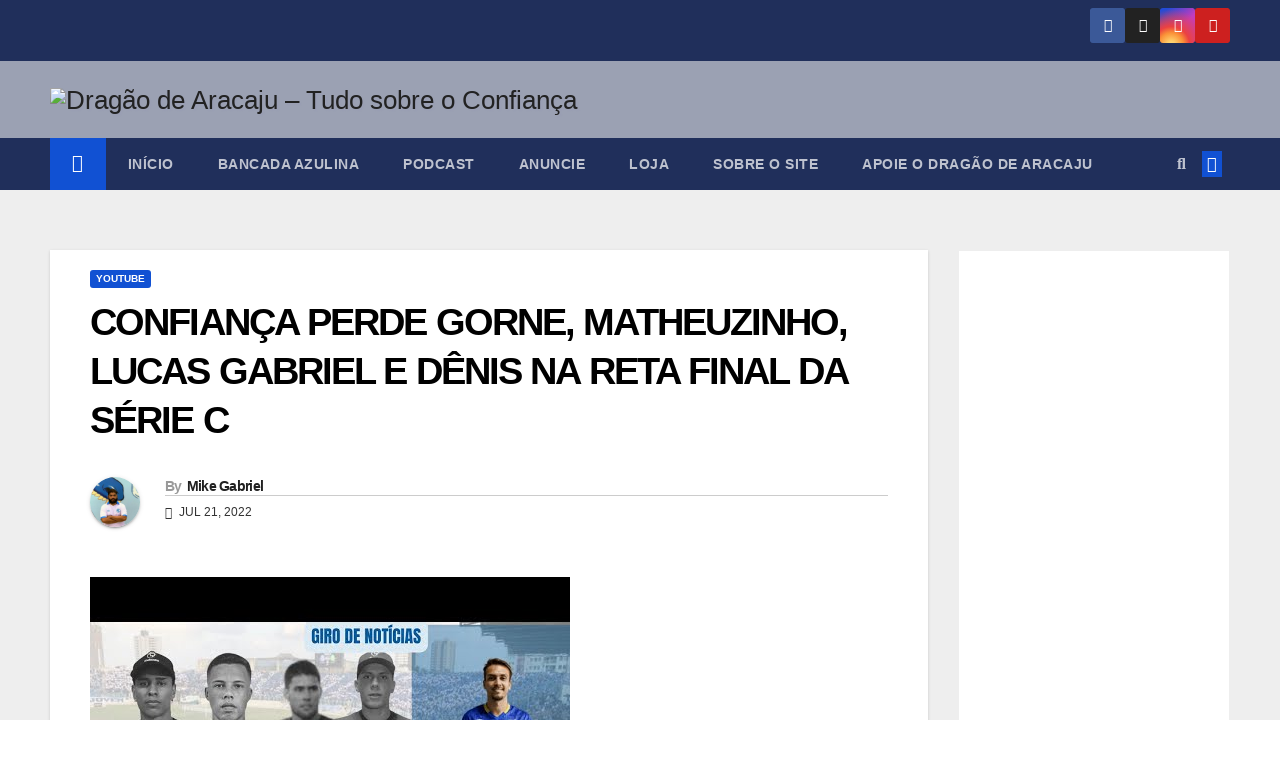

--- FILE ---
content_type: text/html; charset=UTF-8
request_url: https://dragaodearacaju.com.br/2022/07/21/confianca-perde-gorne-matheuzinho-lucas-gabriel-e-denis-na-reta-final-da-serie-c/
body_size: 22395
content:
<!DOCTYPE html><html lang="pt-BR"><head><meta charset="UTF-8"><link rel="preconnect" href="https://fonts.gstatic.com/" crossorigin /><meta name="viewport" content="width=device-width, initial-scale=1"><link rel="profile" href="http://gmpg.org/xfn/11"><meta name='robots' content='index, follow, max-image-preview:large, max-snippet:-1, max-video-preview:-1' /><title>CONFIANÇA PERDE GORNE, MATHEUZINHO, LUCAS GABRIEL E DÊNIS NA RETA FINAL DA SÉRIE C - Dragão de Aracaju - Tudo sobre o Confiança</title><link rel="canonical" href="https://dragaodearacaju.com.br/2022/07/21/confianca-perde-gorne-matheuzinho-lucas-gabriel-e-denis-na-reta-final-da-serie-c/" /><meta name="twitter:card" content="summary_large_image" /><meta name="twitter:title" content="CONFIANÇA PERDE GORNE, MATHEUZINHO, LUCAS GABRIEL E DÊNIS NA RETA FINAL DA SÉRIE C - Dragão de Aracaju - Tudo sobre o Confiança" /><meta name="twitter:description" content="O torcedor azulino não tem um segundo de paz, quem dirá uma semana! Após a euforia pela vitória contra o São José e a saída da zona de rebaixamento, voltemos a realidade com 4 baixas na equipe: Gorne, Matheuzinho, Lucas Gabriel e Dênis estão fora da Série C, seja porque voltam para seus clubes, seja [&hellip;]" /><meta name="twitter:label1" content="Escrito por" /><meta name="twitter:data1" content="Mike Gabriel" /><meta name="twitter:label2" content="Est. tempo de leitura" /><meta name="twitter:data2" content="1 minuto" /> <script type="application/ld+json" class="yoast-schema-graph">{"@context":"https://schema.org","@graph":[{"@type":"Article","@id":"https://dragaodearacaju.com.br/2022/07/21/confianca-perde-gorne-matheuzinho-lucas-gabriel-e-denis-na-reta-final-da-serie-c/#article","isPartOf":{"@id":"https://dragaodearacaju.com.br/2022/07/21/confianca-perde-gorne-matheuzinho-lucas-gabriel-e-denis-na-reta-final-da-serie-c/"},"author":{"name":"Mike Gabriel","@id":"https://dragaodearacaju.com.br/#/schema/person/c2f99832d7eb0e18150a8f024263f334"},"headline":"CONFIANÇA PERDE GORNE, MATHEUZINHO, LUCAS GABRIEL E DÊNIS NA RETA FINAL DA SÉRIE C","datePublished":"2022-07-21T03:28:03+00:00","mainEntityOfPage":{"@id":"https://dragaodearacaju.com.br/2022/07/21/confianca-perde-gorne-matheuzinho-lucas-gabriel-e-denis-na-reta-final-da-serie-c/"},"wordCount":209,"publisher":{"@id":"https://dragaodearacaju.com.br/#/schema/person/c2f99832d7eb0e18150a8f024263f334"},"image":{"@id":"https://dragaodearacaju.com.br/2022/07/21/confianca-perde-gorne-matheuzinho-lucas-gabriel-e-denis-na-reta-final-da-serie-c/#primaryimage"},"thumbnailUrl":"","articleSection":["Youtube"],"inLanguage":"pt-BR"},{"@type":"WebPage","@id":"https://dragaodearacaju.com.br/2022/07/21/confianca-perde-gorne-matheuzinho-lucas-gabriel-e-denis-na-reta-final-da-serie-c/","url":"https://dragaodearacaju.com.br/2022/07/21/confianca-perde-gorne-matheuzinho-lucas-gabriel-e-denis-na-reta-final-da-serie-c/","name":"CONFIANÇA PERDE GORNE, MATHEUZINHO, LUCAS GABRIEL E DÊNIS NA RETA FINAL DA SÉRIE C - Dragão de Aracaju - Tudo sobre o Confiança","isPartOf":{"@id":"https://dragaodearacaju.com.br/#website"},"primaryImageOfPage":{"@id":"https://dragaodearacaju.com.br/2022/07/21/confianca-perde-gorne-matheuzinho-lucas-gabriel-e-denis-na-reta-final-da-serie-c/#primaryimage"},"image":{"@id":"https://dragaodearacaju.com.br/2022/07/21/confianca-perde-gorne-matheuzinho-lucas-gabriel-e-denis-na-reta-final-da-serie-c/#primaryimage"},"thumbnailUrl":"","datePublished":"2022-07-21T03:28:03+00:00","breadcrumb":{"@id":"https://dragaodearacaju.com.br/2022/07/21/confianca-perde-gorne-matheuzinho-lucas-gabriel-e-denis-na-reta-final-da-serie-c/#breadcrumb"},"inLanguage":"pt-BR","potentialAction":[{"@type":"ReadAction","target":["https://dragaodearacaju.com.br/2022/07/21/confianca-perde-gorne-matheuzinho-lucas-gabriel-e-denis-na-reta-final-da-serie-c/"]}]},{"@type":"ImageObject","inLanguage":"pt-BR","@id":"https://dragaodearacaju.com.br/2022/07/21/confianca-perde-gorne-matheuzinho-lucas-gabriel-e-denis-na-reta-final-da-serie-c/#primaryimage","url":"","contentUrl":""},{"@type":"BreadcrumbList","@id":"https://dragaodearacaju.com.br/2022/07/21/confianca-perde-gorne-matheuzinho-lucas-gabriel-e-denis-na-reta-final-da-serie-c/#breadcrumb","itemListElement":[{"@type":"ListItem","position":1,"name":"Início","item":"https://dragaodearacaju.com.br/"},{"@type":"ListItem","position":2,"name":"CONFIANÇA PERDE GORNE, MATHEUZINHO, LUCAS GABRIEL E DÊNIS NA RETA FINAL DA SÉRIE C"}]},{"@type":"WebSite","@id":"https://dragaodearacaju.com.br/#website","url":"https://dragaodearacaju.com.br/","name":"Dragão de Aracaju - Tudo sobre o Confiança","description":"","publisher":{"@id":"https://dragaodearacaju.com.br/#/schema/person/c2f99832d7eb0e18150a8f024263f334"},"potentialAction":[{"@type":"SearchAction","target":{"@type":"EntryPoint","urlTemplate":"https://dragaodearacaju.com.br/?s={search_term_string}"},"query-input":{"@type":"PropertyValueSpecification","valueRequired":true,"valueName":"search_term_string"}}],"inLanguage":"pt-BR"},{"@type":["Person","Organization"],"@id":"https://dragaodearacaju.com.br/#/schema/person/c2f99832d7eb0e18150a8f024263f334","name":"Mike Gabriel","image":{"@type":"ImageObject","inLanguage":"pt-BR","@id":"https://dragaodearacaju.com.br/#/schema/person/image/","url":"https://dragaodearacaju.com.br/wp-content/uploads/2025/11/cropped-cropped-banner-site-22-11-1.webp","contentUrl":"https://dragaodearacaju.com.br/wp-content/uploads/2025/11/cropped-cropped-banner-site-22-11-1.webp","width":1000,"height":325,"caption":"Mike Gabriel"},"logo":{"@id":"https://dragaodearacaju.com.br/#/schema/person/image/"},"description":"Produtor de conteúdo, criador deste site em 2011, quando tudo aqui era mato!","sameAs":["https://dragaodearacaju.com.br"],"url":"https://dragaodearacaju.com.br/author/admin/"}]}</script> <link rel='dns-prefetch' href='//www.googletagmanager.com' /><link rel='dns-prefetch' href='//fonts.googleapis.com' /><link rel="alternate" type="application/rss+xml" title="Feed para Dragão de Aracaju - Tudo sobre o Confiança &raquo;" href="https://dragaodearacaju.com.br/feed/" /><link rel="alternate" type="application/rss+xml" title="Feed de comentários para Dragão de Aracaju - Tudo sobre o Confiança &raquo;" href="https://dragaodearacaju.com.br/comments/feed/" /><link rel="alternate" title="oEmbed (JSON)" type="application/json+oembed" href="https://dragaodearacaju.com.br/wp-json/oembed/1.0/embed?url=https%3A%2F%2Fdragaodearacaju.com.br%2F2022%2F07%2F21%2Fconfianca-perde-gorne-matheuzinho-lucas-gabriel-e-denis-na-reta-final-da-serie-c%2F" /><link rel="alternate" title="oEmbed (XML)" type="text/xml+oembed" href="https://dragaodearacaju.com.br/wp-json/oembed/1.0/embed?url=https%3A%2F%2Fdragaodearacaju.com.br%2F2022%2F07%2F21%2Fconfianca-perde-gorne-matheuzinho-lucas-gabriel-e-denis-na-reta-final-da-serie-c%2F&#038;format=xml" /><style id="litespeed-ccss">.wp-block-group{box-sizing:border-box}.wp-block-latest-posts{box-sizing:border-box}.wp-block-latest-posts.wp-block-latest-posts__list{list-style:none}.wp-block-latest-posts.wp-block-latest-posts__list li{clear:both;overflow-wrap:break-word}:root :where(.wp-block-latest-posts.wp-block-latest-posts__list){padding-left:0}ul{box-sizing:border-box}.wp-block-search__button{margin-left:10px;word-break:normal}:where(.wp-block-search__button){border:1px solid #ccc;padding:6px 10px}.wp-block-search__inside-wrapper{display:flex;flex:auto;flex-wrap:nowrap;max-width:100%}.wp-block-search__label{width:100%}.wp-block-search__input{appearance:none;border:1px solid #949494;flex-grow:1;margin-left:0;margin-right:0;min-width:3rem;padding:8px;text-decoration:unset!important}:where(.wp-block-search__input){font-family:inherit;font-size:inherit;font-style:inherit;font-weight:inherit;letter-spacing:inherit;line-height:inherit;text-transform:inherit}:root{--wp--preset--font-size--normal:16px;--wp--preset--font-size--huge:42px}.screen-reader-text{border:0;clip-path:inset(50%);height:1px;margin:-1px;overflow:hidden;padding:0;position:absolute;width:1px;word-wrap:normal!important}.wp-block-search .wp-block-search__label{font-weight:700}.wp-block-search__button{border:1px solid #ccc;padding:.375em .625em}:root{--wp--preset--aspect-ratio--square:1;--wp--preset--aspect-ratio--4-3:4/3;--wp--preset--aspect-ratio--3-4:3/4;--wp--preset--aspect-ratio--3-2:3/2;--wp--preset--aspect-ratio--2-3:2/3;--wp--preset--aspect-ratio--16-9:16/9;--wp--preset--aspect-ratio--9-16:9/16;--wp--preset--color--black:#000000;--wp--preset--color--cyan-bluish-gray:#abb8c3;--wp--preset--color--white:#ffffff;--wp--preset--color--pale-pink:#f78da7;--wp--preset--color--vivid-red:#cf2e2e;--wp--preset--color--luminous-vivid-orange:#ff6900;--wp--preset--color--luminous-vivid-amber:#fcb900;--wp--preset--color--light-green-cyan:#7bdcb5;--wp--preset--color--vivid-green-cyan:#00d084;--wp--preset--color--pale-cyan-blue:#8ed1fc;--wp--preset--color--vivid-cyan-blue:#0693e3;--wp--preset--color--vivid-purple:#9b51e0;--wp--preset--gradient--vivid-cyan-blue-to-vivid-purple:linear-gradient(135deg,rgba(6,147,227,1) 0%,rgb(155,81,224) 100%);--wp--preset--gradient--light-green-cyan-to-vivid-green-cyan:linear-gradient(135deg,rgb(122,220,180) 0%,rgb(0,208,130) 100%);--wp--preset--gradient--luminous-vivid-amber-to-luminous-vivid-orange:linear-gradient(135deg,rgba(252,185,0,1) 0%,rgba(255,105,0,1) 100%);--wp--preset--gradient--luminous-vivid-orange-to-vivid-red:linear-gradient(135deg,rgba(255,105,0,1) 0%,rgb(207,46,46) 100%);--wp--preset--gradient--very-light-gray-to-cyan-bluish-gray:linear-gradient(135deg,rgb(238,238,238) 0%,rgb(169,184,195) 100%);--wp--preset--gradient--cool-to-warm-spectrum:linear-gradient(135deg,rgb(74,234,220) 0%,rgb(151,120,209) 20%,rgb(207,42,186) 40%,rgb(238,44,130) 60%,rgb(251,105,98) 80%,rgb(254,248,76) 100%);--wp--preset--gradient--blush-light-purple:linear-gradient(135deg,rgb(255,206,236) 0%,rgb(152,150,240) 100%);--wp--preset--gradient--blush-bordeaux:linear-gradient(135deg,rgb(254,205,165) 0%,rgb(254,45,45) 50%,rgb(107,0,62) 100%);--wp--preset--gradient--luminous-dusk:linear-gradient(135deg,rgb(255,203,112) 0%,rgb(199,81,192) 50%,rgb(65,88,208) 100%);--wp--preset--gradient--pale-ocean:linear-gradient(135deg,rgb(255,245,203) 0%,rgb(182,227,212) 50%,rgb(51,167,181) 100%);--wp--preset--gradient--electric-grass:linear-gradient(135deg,rgb(202,248,128) 0%,rgb(113,206,126) 100%);--wp--preset--gradient--midnight:linear-gradient(135deg,rgb(2,3,129) 0%,rgb(40,116,252) 100%);--wp--preset--font-size--small:13px;--wp--preset--font-size--medium:20px;--wp--preset--font-size--large:36px;--wp--preset--font-size--x-large:42px;--wp--preset--spacing--20:0.44rem;--wp--preset--spacing--30:0.67rem;--wp--preset--spacing--40:1rem;--wp--preset--spacing--50:1.5rem;--wp--preset--spacing--60:2.25rem;--wp--preset--spacing--70:3.38rem;--wp--preset--spacing--80:5.06rem;--wp--preset--shadow--natural:6px 6px 9px rgba(0, 0, 0, 0.2);--wp--preset--shadow--deep:12px 12px 50px rgba(0, 0, 0, 0.4);--wp--preset--shadow--sharp:6px 6px 0px rgba(0, 0, 0, 0.2);--wp--preset--shadow--outlined:6px 6px 0px -3px rgba(255, 255, 255, 1), 6px 6px rgba(0, 0, 0, 1);--wp--preset--shadow--crisp:6px 6px 0px rgba(0, 0, 0, 1)}:root :where(.is-layout-flow)>:first-child{margin-block-start:0}:root :where(.is-layout-flow)>:last-child{margin-block-end:0}:root :where(.is-layout-flow)>*{margin-block-start:24px;margin-block-end:0}:root{--woocommerce:#720eec;--wc-green:#7ad03a;--wc-red:#a00;--wc-orange:#ffba00;--wc-blue:#2ea2cc;--wc-primary:#720eec;--wc-primary-text:#fcfbfe;--wc-secondary:#e9e6ed;--wc-secondary-text:#515151;--wc-highlight:#958e09;--wc-highligh-text:white;--wc-content-bg:#fff;--wc-subtext:#767676;--wc-form-border-color:rgba(32, 7, 7, 0.8);--wc-form-border-radius:4px;--wc-form-border-width:1px}@media only screen and (max-width:768px){:root{--woocommerce:#720eec;--wc-green:#7ad03a;--wc-red:#a00;--wc-orange:#ffba00;--wc-blue:#2ea2cc;--wc-primary:#720eec;--wc-primary-text:#fcfbfe;--wc-secondary:#e9e6ed;--wc-secondary-text:#515151;--wc-highlight:#958e09;--wc-highligh-text:white;--wc-content-bg:#fff;--wc-subtext:#767676;--wc-form-border-color:rgba(32, 7, 7, 0.8);--wc-form-border-radius:4px;--wc-form-border-width:1px}}:root{--woocommerce:#720eec;--wc-green:#7ad03a;--wc-red:#a00;--wc-orange:#ffba00;--wc-blue:#2ea2cc;--wc-primary:#720eec;--wc-primary-text:#fcfbfe;--wc-secondary:#e9e6ed;--wc-secondary-text:#515151;--wc-highlight:#958e09;--wc-highligh-text:white;--wc-content-bg:#fff;--wc-subtext:#767676;--wc-form-border-color:rgba(32, 7, 7, 0.8);--wc-form-border-radius:4px;--wc-form-border-width:1px}.screen-reader-text{clip:rect(1px,1px,1px,1px);height:1px;overflow:hidden;position:absolute!important;width:1px;word-wrap:normal!important}:root{--blue:#007bff;--indigo:#6610f2;--purple:#6f42c1;--pink:#e83e8c;--red:#dc3545;--orange:#fd7e14;--yellow:#ffc107;--green:#28a745;--teal:#20c997;--cyan:#17a2b8;--white:#fff;--gray:#6c757d;--gray-dark:#343a40;--primary:#007bff;--secondary:#6c757d;--success:#28a745;--info:#17a2b8;--warning:#ffc107;--danger:#dc3545;--light:#f8f9fa;--dark:#343a40;--breakpoint-xs:0;--breakpoint-sm:576px;--breakpoint-md:768px;--breakpoint-lg:992px;--breakpoint-xl:1200px;--font-family-sans-serif:-apple-system, BlinkMacSystemFont, "Segoe UI", Roboto, "Helvetica Neue", Arial, "Noto Sans", sans-serif, "Apple Color Emoji", "Segoe UI Emoji", "Segoe UI Symbol", "Noto Color Emoji";--font-family-monospace:SFMono-Regular, Menlo, Monaco, Consolas, "Liberation Mono", "Courier New", monospace}*,*::before,*::after{box-sizing:border-box}html{font-family:sans-serif;line-height:1.15;-webkit-text-size-adjust:100%}article,aside,header,main,nav{display:block}body{margin:0;font-family:-apple-system,BlinkMacSystemFont,"Segoe UI",Roboto,"Helvetica Neue",Arial,"Noto Sans",sans-serif,"Apple Color Emoji","Segoe UI Emoji","Segoe UI Symbol","Noto Color Emoji";font-size:1rem;font-weight:400;line-height:1.5;color:#212529;text-align:left;background-color:#fff}h1,h2,h4{margin-top:0;margin-bottom:.5rem}p{margin-top:0;margin-bottom:1rem}ul{margin-top:0;margin-bottom:1rem}a{color:#007bff;text-decoration:none;background-color:#fff0}a:not([href]){color:inherit;text-decoration:none}img{vertical-align:middle;border-style:none}label{display:inline-block;margin-bottom:.5rem}button{border-radius:0}input,button{margin:0;font-family:inherit;font-size:inherit;line-height:inherit}button,input{overflow:visible}button{text-transform:none}button,[type="button"],[type="submit"]{-webkit-appearance:button}button::-moz-focus-inner,[type="button"]::-moz-focus-inner,[type="submit"]::-moz-focus-inner{padding:0;border-style:none}[type="search"]{outline-offset:-2px;-webkit-appearance:none}[type="search"]::-webkit-search-decoration{-webkit-appearance:none}::-webkit-file-upload-button{font:inherit;-webkit-appearance:button}h1,h2,h4{margin-bottom:.5rem;font-weight:500;line-height:1.2}h1{font-size:2.5rem}h2{font-size:2rem}h4{font-size:1.5rem}.small{font-size:80%;font-weight:400}.container-fluid{width:100%;padding-right:15px;padding-left:15px;margin-right:auto;margin-left:auto}.row{display:-ms-flexbox;display:flex;-ms-flex-wrap:wrap;flex-wrap:wrap;margin-right:-15px;margin-left:-15px}.col-md-3,.col-md-4,.col-md-6,.col-md-8,.col-lg-3,.col-lg-9{position:relative;width:100%;padding-right:15px;padding-left:15px}@media (min-width:768px){.col-md-3{-ms-flex:0 0 25%;flex:0 0 25%;max-width:25%}.col-md-4{-ms-flex:0 0 33.333333%;flex:0 0 33.333333%;max-width:33.333333%}.col-md-6{-ms-flex:0 0 50%;flex:0 0 50%;max-width:50%}.col-md-8{-ms-flex:0 0 66.666667%;flex:0 0 66.666667%;max-width:66.666667%}}@media (min-width:992px){.col-lg-3{-ms-flex:0 0 25%;flex:0 0 25%;max-width:25%}.col-lg-9{-ms-flex:0 0 75%;flex:0 0 75%;max-width:75%}}.form-control{display:block;width:100%;height:calc(1.5em + 0.75rem + 2px);padding:.375rem .75rem;font-size:1rem;font-weight:400;line-height:1.5;color:#495057;background-color:#fff;background-clip:padding-box;border:1px solid #ced4da;border-radius:.25rem}.form-control::-ms-expand{background-color:#fff0;border:0}.form-control:-moz-focusring{color:#fff0;text-shadow:0 0 0#495057}.form-control::-webkit-input-placeholder{color:#6c757d;opacity:1}.form-control::-moz-placeholder{color:#6c757d;opacity:1}.form-control:-ms-input-placeholder{color:#6c757d;opacity:1}.form-control::-ms-input-placeholder{color:#6c757d;opacity:1}.btn{display:inline-block;font-weight:400;color:#212529;text-align:center;vertical-align:middle;background-color:#fff0;border:1px solid #fff0;padding:.375rem .75rem;font-size:1rem;line-height:1.5;border-radius:.25rem}.collapse:not(.show){display:none}.dropdown{position:relative}.dropdown-toggle{white-space:nowrap}.dropdown-toggle::after{display:inline-block;margin-left:.255em;vertical-align:.255em;content:"";border-top:.3em solid;border-right:.3em solid #fff0;border-bottom:0;border-left:.3em solid #fff0}.dropdown-menu{position:absolute;top:100%;left:0;z-index:1000;display:none;float:left;min-width:10rem;padding:.5rem 0;margin:.125rem 0 0;font-size:1rem;color:#212529;text-align:left;list-style:none;background-color:#fff;background-clip:padding-box;border:1px solid rgb(0 0 0/.15);border-radius:.25rem}.input-group{position:relative;display:-ms-flexbox;display:flex;-ms-flex-wrap:wrap;flex-wrap:wrap;-ms-flex-align:stretch;align-items:stretch;width:100%}.input-group>.form-control{position:relative;-ms-flex:1 1 0%;flex:1 1 0%;min-width:0;margin-bottom:0}.input-group>.form-control:not(:last-child){border-top-right-radius:0;border-bottom-right-radius:0}.nav{display:-ms-flexbox;display:flex;-ms-flex-wrap:wrap;flex-wrap:wrap;padding-left:0;margin-bottom:0;list-style:none}.nav-link{display:block;padding:.5rem 1rem}.navbar{position:relative;display:-ms-flexbox;display:flex;-ms-flex-wrap:wrap;flex-wrap:wrap;-ms-flex-align:center;align-items:center;-ms-flex-pack:justify;justify-content:space-between;padding:.5rem 1rem}.navbar .container-fluid{display:-ms-flexbox;display:flex;-ms-flex-wrap:wrap;flex-wrap:wrap;-ms-flex-align:center;align-items:center;-ms-flex-pack:justify;justify-content:space-between}.navbar-brand{display:inline-block;padding-top:.3125rem;padding-bottom:.3125rem;margin-right:1rem;font-size:1.25rem;line-height:inherit;white-space:nowrap}.navbar-nav{display:-ms-flexbox;display:flex;-ms-flex-direction:column;flex-direction:column;padding-left:0;margin-bottom:0;list-style:none}.navbar-nav .nav-link{padding-right:0;padding-left:0}.navbar-collapse{-ms-flex-preferred-size:100%;flex-basis:100%;-ms-flex-positive:1;flex-grow:1;-ms-flex-align:center;align-items:center}.navbar-toggler{padding:.25rem .75rem;font-size:1.25rem;line-height:1;background-color:#fff0;border:1px solid #fff0;border-radius:.25rem}@media (max-width:991.98px){.navbar-expand-lg>.container-fluid{padding-right:0;padding-left:0}}@media (min-width:992px){.navbar-expand-lg{-ms-flex-flow:row nowrap;flex-flow:row nowrap;-ms-flex-pack:start;justify-content:flex-start}.navbar-expand-lg .navbar-nav{-ms-flex-direction:row;flex-direction:row}.navbar-expand-lg .navbar-nav .nav-link{padding-right:.5rem;padding-left:.5rem}.navbar-expand-lg>.container-fluid{-ms-flex-wrap:nowrap;flex-wrap:nowrap}.navbar-expand-lg .navbar-collapse{display:-ms-flexbox!important;display:flex!important;-ms-flex-preferred-size:auto;flex-basis:auto}.navbar-expand-lg .navbar-toggler{display:none}}.media{display:-ms-flexbox;display:flex;-ms-flex-align:start;align-items:flex-start}.media-body{-ms-flex:1;flex:1}.clearfix::after{display:block;clear:both;content:""}.d-none{display:none!important}@media (min-width:768px){.d-md-block{display:block!important}}@media (min-width:992px){.d-lg-flex{display:-ms-flexbox!important;display:flex!important}}.align-items-center{-ms-flex-align:center!important;align-items:center!important}.position-relative{position:relative!important}.my-2{margin-top:0.5rem!important}.mx-2{margin-right:0.5rem!important}.my-2{margin-bottom:0.5rem!important}.mx-2{margin-left:0.5rem!important}.pr-2{padding-right:0.5rem!important}.pl-3{padding-left:1rem!important}.mr-auto,.mx-auto{margin-right:auto!important}.ml-auto,.mx-auto{margin-left:auto!important}@media (min-width:992px){.my-lg-0{margin-top:0!important}.my-lg-0{margin-bottom:0!important}}:root{--headFont:'Montserrat', sans-serif;--bodyFont:'Work Sans', sans-serif}.burger{position:relative;display:block;z-index:12;width:1.75rem;height:1rem;border:none;outline:none;background:none;visibility:visible;transform:rotate(0deg)}.burger-line{position:absolute;display:block;right:0;width:100%;height:2px;border:none;outline:none;opacity:1;transform:rotate(0deg);background-color:#fff}.burger-line:nth-child(3){top:1rem}.burger-line:nth-child(1){top:0}.burger-line:nth-child(2){top:.5rem}.site-title{font-size:34px;margin-bottom:0;font-weight:700;font-family:var(--headFont);letter-spacing:-.05em;line-height:1.3}.navbar-header .site-description{letter-spacing:1.2px;margin-bottom:0}.m-header{display:none}.mg-head-detail{padding:8px 0}.mg-head-detail .info-left{display:block;float:left;margin:0;padding:0}.info-right{display:block;float:right;margin:0;padding:0}.info-right li{display:inline-block;padding:0}.mg-head-detail .info-right li a{font-size:13px}.mg-head-detail .info-right i{font-size:14px;padding-right:10px}.mg-nav-widget-area{padding-bottom:0}.mg-nav-widget-area .site-branding-text .site-title{margin-bottom:5px}.mg-menu-full{position:relative}.mg-headwidget .navbar-wp{position:inherit;left:0;right:0;top:0;margin:0;z-index:999;border-radius:0}.mg-headwidget .navbar-wp .navbar-nav>li>a{padding:10px 22px;font-size:14px;text-transform:uppercase;font-family:var(--headFont);line-height:2.3}.navbar-wp .navbar-nav>li>a.homebtn span{font-size:18px;line-height:.98}.mg-nav-widget-area-back{background-position:center;background-size:cover;background-repeat:no-repeat}.mg-nav-widget-area-back .inner{width:100%;padding:25px 0}.mg-headwidget .navbar-brand{padding:0}.navbar-wp{margin:0;padding:0;border:none;border-radius:0;z-index:1000}.navbar-brand{font-size:26px;height:auto;line-height:25px;margin-right:50px;padding:15px 0;text-shadow:2px 2px 1px rgb(150 150 183/.18);display:inherit}.navbar-wp .navbar-nav>li>a{padding:30px 16px;margin-right:0;font-size:16px;letter-spacing:.5px;margin-bottom:0;font-weight:600;text-transform:capitalize;display:block}.navbar-wp .navbar-nav>.active>a{background:none}.navbar-wp .dropdown-menu{min-width:250px;padding:0;border:none;border-radius:0;z-index:10;right:auto;left:0}.navbar-wp .dropdown-menu.searchinner{left:inherit!important;right:0!important;padding:10px}.navbar-wp .dropdown-menu.searchinner .btn{border:medium none;border-radius:0 4px 4px 0;height:40px;line-height:25px;padding:5px 15px}.mg-search-box .dropdown-toggle::after{display:none}.mobilehomebtn{display:none;width:30px;text-align:center;line-height:30px;height:30px}.btn-bell{padding:5px;line-height:1;display:inline-flex;align-items:center;justify-content:center}html{font-size:100%}@media only screen and (max-width:1200px){html{font-size:95%}}@media screen and (max-width:991px){html{font-size:90%}}@media screen and (max-width:767px){html{font-size:85%}}@media screen and (max-width:575px){html{font-size:80%}}body{padding:0;margin:0;font-family:var(--bodyFont);font-size:16px;-webkit-font-smoothing:antialiased;font-weight:400;line-height:30px;word-wrap:break-word}.container-fluid{padding-right:50px;padding-left:50px}input[type="search"]{border-radius:0;margin-bottom:20px;box-shadow:inherit;padding:6px 12px;line-height:40px;border-width:2px;border-style:solid;width:100%}button{padding:5px 35px;line-height:30px;border-radius:4px;font-weight:700;font-size:14px;border-width:1px;border-style:solid;box-shadow:0 2px 2px 0 rgb(0 0 0/.14),0 3px 1px -2px rgb(0 0 0/.2),0 1px 5px 0 rgb(0 0 0/.12)}.wp-block-search__inside-wrapper{display:flex;gap:10px}.wp-block-search .wp-block-search__input{border:2px solid #eef3fb}.wp-block-search .wp-block-search__button{padding:5px 35px;line-height:30px;border-radius:4px;font-weight:700;font-size:14px;height:55px;border-width:1px;border-style:solid;box-shadow:0 2px 2px 0 rgb(0 0 0/.14),0 3px 1px -2px rgb(0 0 0/.2),0 1px 5px 0 rgb(0 0 0/.12)}.form-control{border-radius:0;margin-bottom:20px;box-shadow:inherit;padding:6px 12px;line-height:40px;border-width:2px;border-style:solid;height:40px}.avatar{border-radius:50px}#content{padding-top:60px;padding-bottom:60px}h1{font-size:34px;line-height:1.3}h2{font-size:32px;line-height:1.3}h4{font-size:24px;line-height:1.3}h1,h2,h4{font-weight:700;font-family:var(--headFont);letter-spacing:-.05em;line-height:1.3;margin:0 0 1.4rem}@media screen and (min-width:768px){.sidebar-sticky{position:sticky;align-self:flex-start;top:24px}}img{height:auto;max-width:100%}.btn{padding:2px 26px;line-height:30px;overflow:hidden;position:relative;border-radius:4px;font-weight:700;display:inline-block;border-width:2px;border-style:solid}.mg-sidebar .mg-widget .wp-block-group{margin-top:-10px}.wp-block-search .wp-block-search__label,.mg-widget .wp-block-group h2{border-width:0 0 2px 0;border-style:solid;margin:0-20px 20px -20px;font-size:18px;line-height:40px;font-weight:600;padding:0 8px 0 15px;position:relative;width:auto;min-height:40px;height:auto;display:inline-block}.wp-block-search .wp-block-search__label{font-family:var(--headFont)}.widget_search form.wp-block-search__button-outside.wp-block-search{margin-top:-10px}.mg-widget .wp-block-group h2::after{width:59vh}.wp-block-search .wp-block-search__label::before,.mg-widget .wp-block-group h2::before{width:30px;position:absolute;right:-29px;top:0;height:42px;content:"";clip-path:polygon(0 0,0% 100%,100% 100%)}.wp-block-search .wp-block-search__label::after,.mg-widget .wp-block-group h2::after{content:"";position:absolute;height:2px;width:200vh;left:0;bottom:-3px}.mg-blog-post-box{margin-bottom:50px;padding:0;box-shadow:0 1px 3px rgb(0 0 0/.15);background:#fff}.mg-blog-post-box .mg-blog-category{margin-bottom:10px}.mg-blog-post-box .small{font-size:16px;line-height:25px;font-weight:400;padding:20px}.mg-blog-post-box .small.single{line-height:27px;padding:20px 40px 40px 40px;font-size:16px}:not(.single) .mg-blog-post-box .small>p{margin-bottom:30px}.mg-blog-post-box .small img{max-width:100%;height:auto}.mg-blog-date{padding:0;font-size:12px;margin-right:14px;font-weight:500;text-transform:uppercase}.mg-blog-post-box h1.title.single{overflow:inherit;display:inherit}.mg-blog-category{margin:0 0 5px;width:auto;line-height:0;display:flex;flex-wrap:wrap;gap:7px}.mg-blog-category a{display:inline-block;font-size:10px;padding:4px 6px;line-height:10px;text-transform:uppercase;font-weight:700;border-radius:3px;margin-right:0}.mg-blog-post-box .mg-header{padding:20px 40px}.mg-blog-post-box .mg-header h1{font-size:38px;font-weight:800}.mg-blog-post-box .mg-header h4{font-size:14px;font-weight:700;border-bottom:1px solid #ccc;margin-bottom:0}.mg-blog-post-box .mg-header .mg-author-pic img{width:50px;height:50px}.mg-blog-post-box .mg-header .mg-blog-date i{padding-right:4px}.mg-blog-post-box .mg-header .mg-info-author-block{border:none;box-shadow:inherit;margin:0;padding:10px 0}.mg-info-author-block{margin-bottom:30px;margin-top:-20px;padding:20px 40px;box-shadow:0 1px 3px rgb(0 0 0/.15);align-items:center}.mg-info-author-block h4{font-size:24px;font-weight:700;margin-bottom:0}.mg-info-author-block h4 span{font-size:14px;padding-right:5px}.mg-info-author-block .mg-author-pic img{margin:0 25px 0 0;float:left;border-radius:50%;box-shadow:0 2px 2px 0 rgb(0 0 0/.14),0 3px 1px -2px rgb(0 0 0/.2),0 1px 5px 0 rgb(0 0 0/.12);width:80px;height:80px}.mg-info-author-block a{display:inline-block}.mg-sidebar .mg-widget{margin-bottom:30px;padding:10px 20px;border-radius:0;border-width:1px;border-style:solid;overflow-x:hidden}.mg-sidebar .mg-widget ul{padding:0;list-style:none}.mg-sidebar .mg-widget ul li{display:block;letter-spacing:.2px;line-height:22px;margin:0 0 10px;overflow:hidden;padding:0;border-width:0 0 1px 0;border-style:solid}.mg-sidebar .mg-widget ul li{padding:10px 0;position:relative}.mg-social{padding:0;margin:0}.mg-social li{display:inline-block!important;margin-right:0;border-bottom:none!important}.mg-social li span.icon-soci{display:inline-block;float:left;height:35px;line-height:35px;margin:0;text-align:center;width:35px;border-radius:3px}.mg-social li span.icon-soci i{font-size:14px;padding:0}.ta_upscr{bottom:2%;display:none;height:40px;opacity:1;overflow:hidden;position:fixed;right:10px;text-align:center;width:40px;z-index:9999;border-radius:3px;border-width:2px;border-style:solid;box-shadow:0 2px 2px 0 rgb(0 0 0/.14),0 3px 1px -2px rgb(0 0 0/.2),0 1px 5px 0 rgb(0 0 0/.12)}.ta_upscr i{font-size:16px;line-height:40px}.screen-reader-text{border:0;clip:rect(1px,1px,1px,1px);clip-path:inset(50%);height:1px;margin:-1px;overflow:hidden;padding:0;position:absolute!important;width:1px;word-wrap:normal!important}input[type="search"]{margin-bottom:15px}@media (max-width:991.98px){li.active.home{display:none}.m-header{width:100%;padding-right:15px;padding-left:15px;display:flex;justify-content:space-between}.mobilehomebtn{display:block}.desk-header{display:none}.m-header .navbar-toggler{margin-top:.5rem;margin-bottom:.5rem;padding:.5rem .75rem;box-shadow:none}}@media screen and (min-width:240px) and (max-width:767px){.mg-head-detail .info-right,.mg-head-detail .info-left{float:none;text-align:center}.navbar-brand{margin-right:unset}.mg-sidebar .mg-widget{margin-bottom:20px}.mg-blog-post-box .mg-header{padding:30px 20px}.mg-blog-post-box .small.single{padding:20px 30px}.mg-blog-post-box .mg-info-author-block{padding:30px 20px}.navbar-wp .navbar-nav>li>a{padding:10px 16px}.navbar-wp .navbar-nav>.active>a{border-bottom:none}.mg-headwidget .navbar-wp .navbar-nav>li>a{padding:12px 16px}.mg-sidebar{margin:20px 0 0 0}.text-center-xs{text-align:center}.col-md-4{margin-bottom:15px}li.active.home{display:none}}@media (max-width:576px){.mg-blog-post-box .mg-header h1{font-size:32px}}@media (min-width:768px) and (max-width:991px){.navbar-header{float:none}.wp-block-search__button{margin-left:0}}@media only screen and (min-width:320px) and (max-width:480px){.mg-head-detail .info-left{float:none;text-align:center;margin:0;float:none}.mg-head-detail .info-right{float:none;text-align:center;margin:0;float:none}.navbar-wp .navbar-nav>li>a{padding:12px}.navbar-wp .mg-search-box{float:left}}@media screen and (min-width:240px) and (max-width:1179px){.container-fluid{padding-right:15px;padding-left:15px}}@media (min-width:508px) and (max-width:991px){.mg-nav-widget-area .site-title a{font-size:31px}.mg-nav-widget-area .site-branding-text .site-title a{font-size:30px}}@media screen and (max-width:991.98px) and (min-width:767px){.wp-block-search__inside-wrapper{flex-wrap:wrap;justify-content:center;gap:0}}@media only screen and (max-width:640px){.mg-nav-widget-area .site-branding-text .site-title a{font-size:30px}}@media (min-width:991px) and (max-width:1180px){.col-lg-3 .wp-block-search__inside-wrapper{display:flex;flex-wrap:wrap;justify-content:center}.col-lg-3 .wp-block-search__button{margin-left:0}}.mg-headwidget .mg-head-detail{background:#202f5b}.mg-headwidget .mg-head-detail li a i,.mg-headwidget .mg-head-detail .info-right li a{color:#fff}.mg-headwidget .mg-head-detail li a i{color:#fff}.mg-headwidget .mg-head-detail .info-right li a i{color:#fff}.mg-headwidget .navbar-wp{background:#202f5b}.mg-headwidget .navbar-header .navbar-brand{color:#222}.mg-headwidget .navbar-wp .navbar-nav>li>a{color:rgb(255 255 255/.71)}.mg-headwidget .navbar-wp .navbar-nav>.active>a{color:#fff;background:#1151d3}a.newsup-categories.category-color-1{background:#1151d3}.navbar-wp .dropdown-menu{background:#1f2024}.mg-search-box .btn{background:#1151d3;border-color:#1151d3;color:#fff}.mg-search-box a{color:rgb(255 255 255/.71)}.mobilehomebtn{background:#1151d3;color:#fff}body{color:#222}button{background:#1151d3;border-color:#1151d3;color:#fff}a{color:#1151d3}.mg-social li a{color:#fff!important}.mg-blog-post-box .mg-header h1 a{color:#000}.mg-blog-post-box .small{color:#222}.mg-blog-category a{color:#fff;background:#1151d3}.mg-blog-date{color:#333}.mg-info-author-block{background:#fff;border-color:#eaeaea;color:#222}.mg-info-author-block a{color:#212121}.mg-info-author-block h4{color:#333}.mg-info-author-block h4 span{color:#999}.wp-block-search .wp-block-search__label,.mg-widget .wp-block-group h2{background:#1151d3;color:#fff;border-color:#1151d3}.wp-block-search .wp-block-search__label::before,.mg-widget .wp-block-group h2:before{border-left-color:#1151d3;border-color:#fff0 #fff0 #fff0 #1151d3}.wp-block-search .wp-block-search__label::after,.mg-widget .wp-block-group h2::after{background-color:#1151d3}.mg-sidebar .mg-widget{background:#fff;border-color:#eee}.mg-sidebar .mg-widget ul li{border-color:#eee}.mg-sidebar .mg-widget ul li a{color:#222}h1,h2,h4{color:#212121}.btn{background:#1151d3;color:#fff}.btn-theme{background:#1151d3;color:#fff;border-color:#1151d3}.facebook{background:#3b5998;color:#fff}.x-twitter{background:#222}.instagram{color:#fff;background:radial-gradient(circle farthest-corner at 32% 106%,#ffe17d 0,#ffcd69 10%,#fa9137 28%,#eb4141 42%,transparent 82%),linear-gradient(135deg,#234bd7 12%,#c33cbe 58%)}.youtube{background:#cd201f;color:#fff}.ta_upscr{background:#1151d3;border-color:#1151d3;color:#fff!important}.form-control{border-color:#eef3fb}.wp-block-search .wp-block-search__button{background:#1151d3;border-color:#1151d3;color:#fff}.fa{font-family:var(--fa-style-family,"Font Awesome 6 Free");font-weight:var(--fa-style,900)}.fa,.fa-brands,.fa-solid,.fab,.fas{-moz-osx-font-smoothing:grayscale;-webkit-font-smoothing:antialiased;display:var(--fa-display,inline-block);font-style:normal;font-variant:normal;line-height:1;text-rendering:auto}.fa-solid,.fas{font-family:"Font Awesome 6 Free"}.fa-brands,.fab{font-family:"Font Awesome 6 Brands"}.fa-house-chimney:before{content:""}.fa-clock:before{content:""}.fa-bell:before{content:""}.fa-search:before{content:""}.fa-angle-up:before{content:""}:host,:root{--fa-style-family-brands:"Font Awesome 6 Brands";--fa-font-brands:normal 400 1em/1 "Font Awesome 6 Brands"}.fa-brands,.fab{font-weight:400}.fa-x-twitter:before{content:""}.fa-instagram:before{content:""}.fa-facebook:before{content:""}.fa-youtube:before{content:""}:host,:root{--fa-font-regular:normal 400 1em/1 "Font Awesome 6 Free"}:host,:root{--fa-style-family-classic:"Font Awesome 6 Free";--fa-font-solid:normal 900 1em/1 "Font Awesome 6 Free"}.fa-solid,.fas{font-weight:900}.wrapper{background-color:#eee}.site-title,.site-description{position:absolute;clip:rect(1px,1px,1px,1px)}.wp-block-search .wp-block-search__label::before,.mg-widget .wp-block-group h2:before{background:inherit}.screen-reader-text{clip:rect(1px,1px,1px,1px);word-wrap:normal!important;border:0;clip-path:inset(50%);height:1px;margin:-1px;overflow:hidden;overflow-wrap:normal!important;padding:0;position:absolute!important;width:1px}</style><script src="[data-uri]" defer></script><script data-optimized="1" src="https://dragaodearacaju.com.br/wp-content/plugins/litespeed-cache/assets/js/webfontloader.min.js" defer></script><link rel="preload" data-asynced="1" data-optimized="2" as="style" onload="this.onload=null;this.rel='stylesheet'" href="https://dragaodearacaju.com.br/wp-content/litespeed/css/e2ba691fcfbebcb07778dad2dcaba436.css?ver=6109b" /><script src="[data-uri]" defer></script><link rel="preload" as="image" href="https://dragaodearacaju.com.br/wp-content/uploads/2025/11/cropped-cropped-banner-site-22-11-1.webp"><link rel="preload" as="image" href="https://secure.gravatar.com/avatar/eb0f2c8c23f91c5e9ffc5a61c71025b2bef741f42d34a0431c0fa62863c35405?s=150&#038;d=mm&#038;r=g"><link rel="preload" as="image" href="https://secure.gravatar.com/avatar/eb0f2c8c23f91c5e9ffc5a61c71025b2bef741f42d34a0431c0fa62863c35405?s=150&#038;d=mm&#038;r=g"><link rel="preload" as="image" href="https://dragaodearacaju.com.br/wp-content/uploads/2025/11/cropped-cropped-banner-site-22-11-1.webp"> <script src="https://dragaodearacaju.com.br/wp-includes/js/jquery/jquery.min.js" id="jquery-core-js"></script> <script data-optimized="1" src="https://dragaodearacaju.com.br/wp-content/litespeed/js/898ceb96ea154ae4191c4573e6612616.js?ver=12616" id="jquery-migrate-js" defer data-deferred="1"></script> <script data-optimized="1" src="https://dragaodearacaju.com.br/wp-content/litespeed/js/86797e7b53b5ae7c43bc8f589c04fddf.js?ver=4fddf" id="wc-jquery-blockui-js" defer data-wp-strategy="defer"></script> <script id="wc-add-to-cart-js-extra" src="[data-uri]" defer></script> <script data-optimized="1" src="https://dragaodearacaju.com.br/wp-content/litespeed/js/bc2d5d2feffbd5e8e6b48e5955849192.js?ver=49192" id="wc-add-to-cart-js" defer data-wp-strategy="defer"></script> <script data-optimized="1" src="https://dragaodearacaju.com.br/wp-content/litespeed/js/caa2127c9b474ab0af4158d0958f5025.js?ver=f5025" id="wc-js-cookie-js" defer data-wp-strategy="defer"></script> <script id="woocommerce-js-extra" src="[data-uri]" defer></script> <script data-optimized="1" src="https://dragaodearacaju.com.br/wp-content/litespeed/js/7f2d99f30a0b86f2f5bfb24296a4b894.js?ver=4b894" id="woocommerce-js" defer data-wp-strategy="defer"></script> <script data-optimized="1" src="https://dragaodearacaju.com.br/wp-content/litespeed/js/8b5042245018feea9dfce3c791f6ce6a.js?ver=6ce6a" id="newsup-navigation-js" defer data-deferred="1"></script> <script data-optimized="1" src="https://dragaodearacaju.com.br/wp-content/litespeed/js/d55f6f2b02fd984667e24125cda53118.js?ver=53118" id="bootstrap-js" defer data-deferred="1"></script> <script data-optimized="1" src="https://dragaodearacaju.com.br/wp-content/litespeed/js/0859f7c0d619931a4d7147561355b249.js?ver=5b249" id="owl-carousel-min-js" defer data-deferred="1"></script> <script data-optimized="1" src="https://dragaodearacaju.com.br/wp-content/litespeed/js/c165bf202aacd86fbd00385022975a73.js?ver=75a73" id="smartmenus-js-js" defer data-deferred="1"></script> <script data-optimized="1" src="https://dragaodearacaju.com.br/wp-content/litespeed/js/b0f6df2387b4f068cac198ef7ec7cc43.js?ver=7cc43" id="bootstrap-smartmenus-js-js" defer data-deferred="1"></script> <script data-optimized="1" src="https://dragaodearacaju.com.br/wp-content/litespeed/js/26c70410ca2eb0425d112ba57b8ce8de.js?ver=ce8de" id="newsup-marquee-js-js" defer data-deferred="1"></script> <script data-optimized="1" src="https://dragaodearacaju.com.br/wp-content/litespeed/js/f2a2fe19db8e85b285c23bd9b293ab25.js?ver=3ab25" id="newsup-main-js-js" defer data-deferred="1"></script> 
 <script src="https://www.googletagmanager.com/gtag/js?id=GT-5R6WDFF" id="google_gtagjs-js" defer data-deferred="1"></script> <script id="google_gtagjs-js-after" src="[data-uri]" defer></script> <link rel="https://api.w.org/" href="https://dragaodearacaju.com.br/wp-json/" /><link rel="alternate" title="JSON" type="application/json" href="https://dragaodearacaju.com.br/wp-json/wp/v2/posts/12401" /><link rel="EditURI" type="application/rsd+xml" title="RSD" href="https://dragaodearacaju.com.br/xmlrpc.php?rsd" /><meta name="generator" content="WordPress 6.9" /><meta name="generator" content="WooCommerce 10.3.7" /><link rel='shortlink' href='https://dragaodearacaju.com.br/?p=12401' /><meta name="generator" content="Site Kit by Google 1.166.0" /><meta property="og:title" content="CONFIANÇA PERDE GORNE, MATHEUZINHO, LUCAS GABRIEL E DÊNIS NA RETA FINAL DA SÉRIE C" /><meta property="og:locale" content="pt_BR" /><meta property="og:type" content="article" /><meta property="og:url" content="https://dragaodearacaju.com.br/2022/07/21/confianca-perde-gorne-matheuzinho-lucas-gabriel-e-denis-na-reta-final-da-serie-c/" /><meta property="og:site_name" content="Dragão de Aracaju - Tudo sobre o Confiança" /><meta property="og:description" content="O torcedor azulino não tem um segundo de paz, quem dirá uma semana! Após a euforia pela vitória contra o São José e a saída da zona de rebaixamento, voltemos a realidade com 4 baixas na equipe: Gorne, Matheuzinho, Lucas Gabriel e Dênis estão fora da Série C, seja porque voltam para seus clubes, seja &hellip;" /><noscript><style>.woocommerce-product-gallery{ opacity: 1 !important; }</style></noscript><meta name="google-adsense-platform-account" content="ca-host-pub-2644536267352236"><meta name="google-adsense-platform-domain" content="sitekit.withgoogle.com"><link rel="icon" href="https://dragaodearacaju.com.br/wp-content/uploads/2023/09/cropped-logos-dragao-de-aracaju-32x32.png" sizes="32x32" /><link rel="icon" href="https://dragaodearacaju.com.br/wp-content/uploads/2023/09/cropped-logos-dragao-de-aracaju-192x192.png" sizes="192x192" /><link rel="apple-touch-icon" href="https://dragaodearacaju.com.br/wp-content/uploads/2023/09/cropped-logos-dragao-de-aracaju-180x180.png" /><meta name="msapplication-TileImage" content="https://dragaodearacaju.com.br/wp-content/uploads/2023/09/cropped-logos-dragao-de-aracaju-270x270.png" /></head><body class="wp-singular post-template-default single single-post postid-12401 single-format-standard wp-custom-logo wp-embed-responsive wp-theme-newsup theme-newsup woocommerce-no-js ta-hide-date-author-in-list" ><div id="page" class="site">
<a class="skip-link screen-reader-text" href="#content">
Skip to content</a><div class="wrapper" id="custom-background-css"><header class="mg-headwidget"><div class="mg-head-detail hidden-xs"><div class="container-fluid"><div class="row align-items-center"><div class="col-md-6 col-xs-12"><ul class="info-left"></ul></div><div class="col-md-6 col-xs-12"><ul class="mg-social info-right"><li>
<a  target="_blank"  href="http://Facebook.com/dragaodeaju">
<span class="icon-soci facebook">
<i class="fab fa-facebook"></i>
</span>
</a></li><li>
<a target="_blank" href="http://Twitter.com/dragaodearacaju">
<span class="icon-soci x-twitter">
<i class="fa-brands fa-x-twitter"></i>
</span>
</a></li><li>
<a target="_blank"  href="http://Instagram.com/dragaodearacaju">
<span class="icon-soci instagram">
<i class="fab fa-instagram"></i>
</span>
</a></li><li>
<a target="_blank"  href="http://YouTube.com/dragaodearacaju">
<span class="icon-soci youtube">
<i class="fab fa-youtube"></i>
</span>
</a></li></ul></div></div></div></div><div class="clearfix"></div><div class="mg-nav-widget-area-back" style='background-image: url("https://dragaodearacaju.com.br/wp-content/uploads/2025/11/cropped-head-back-1.avif" );'><div class="overlay"><div class="inner"  style="background-color:rgba(32,47,91,0.4);" ><div class="container-fluid"><div class="mg-nav-widget-area"><div class="row align-items-center"><div class="col-md-3 text-center-xs"><div class="navbar-header"><div class="site-logo">
<a href="https://dragaodearacaju.com.br/" class="navbar-brand" rel="home"><img width="1000" height="325" src="https://dragaodearacaju.com.br/wp-content/uploads/2025/11/cropped-cropped-banner-site-22-11-1.webp" class="custom-logo" alt="Dragão de Aracaju &#8211; Tudo sobre o Confiança" decoding="sync" fetchpriority="high" srcset="https://dragaodearacaju.com.br/wp-content/uploads/2025/11/cropped-cropped-banner-site-22-11-1.webp 1000w, https://dragaodearacaju.com.br/wp-content/uploads/2025/11/cropped-cropped-banner-site-22-11-1-600x195.webp 600w, https://dragaodearacaju.com.br/wp-content/uploads/2025/11/cropped-cropped-banner-site-22-11-1-300x98.webp 300w, https://dragaodearacaju.com.br/wp-content/uploads/2025/11/cropped-cropped-banner-site-22-11-1-768x250.webp 768w" sizes="(max-width: 1000px) 100vw, 1000px"/></a></div><div class="site-branding-text d-none"><p class="site-title"> <a href="https://dragaodearacaju.com.br/" rel="home">Dragão de Aracaju - Tudo sobre o Confiança</a></p><p class="site-description"></p></div></div></div></div></div></div></div></div></div><div class="mg-menu-full"><nav class="navbar navbar-expand-lg navbar-wp"><div class="container-fluid"><div class="m-header align-items-center">
<a class="mobilehomebtn" href="https://dragaodearacaju.com.br"><span class="fa-solid fa-house-chimney"></span></a>
<button class="navbar-toggler mx-auto" type="button" data-toggle="collapse" data-target="#navbar-wp" aria-controls="navbarSupportedContent" aria-expanded="false" aria-label="Toggle navigation">
<span class="burger">
<span class="burger-line"></span>
<span class="burger-line"></span>
<span class="burger-line"></span>
</span>
</button><div class="dropdown show mg-search-box pr-2">
<a class="dropdown-toggle msearch ml-auto" href="#" role="button" id="dropdownMenuLink" data-toggle="dropdown" aria-haspopup="true" aria-expanded="false">
<i class="fas fa-search"></i>
</a><div class="dropdown-menu searchinner" aria-labelledby="dropdownMenuLink"><form role="search" method="get" id="searchform" action="https://dragaodearacaju.com.br/"><div class="input-group">
<input type="search" class="form-control" placeholder="Search" value="" name="s" />
<span class="input-group-btn btn-default">
<button type="submit" class="btn"> <i class="fas fa-search"></i> </button>
</span></div></form></div></div>
<a href="https://chat.whatsapp.com/Jyk8HalvCiXBXUMMK87HLG" target="_blank" class="btn-bell btn-theme mx-2"><i class="fa fa-bell"></i></a></div><div class="collapse navbar-collapse" id="navbar-wp"><div class="d-md-block"><ul id="menu-principal" class="nav navbar-nav mr-auto "><li class="active home"><a class="homebtn" href="https://dragaodearacaju.com.br"><span class='fa-solid fa-house-chimney'></span></a></li><li id="menu-item-14061" class="menu-item menu-item-type-custom menu-item-object-custom menu-item-home menu-item-14061"><a class="nav-link" title="Início" href="http://dragaodearacaju.com.br/">Início</a></li><li id="menu-item-14062" class="menu-item menu-item-type-taxonomy menu-item-object-category menu-item-14062"><a class="nav-link" title="Bancada Azulina" href="https://dragaodearacaju.com.br/category/podcast/">Bancada Azulina</a></li><li id="menu-item-14063" class="menu-item menu-item-type-taxonomy menu-item-object-category menu-item-14063"><a class="nav-link" title="Podcast" href="https://dragaodearacaju.com.br/category/podcast-2/">Podcast</a></li><li id="menu-item-14059" class="menu-item menu-item-type-post_type menu-item-object-page menu-item-14059"><a class="nav-link" title="Anuncie" href="https://dragaodearacaju.com.br/anuncie/">Anuncie</a></li><li id="menu-item-14064" class="menu-item menu-item-type-post_type menu-item-object-page menu-item-14064"><a class="nav-link" title="Loja" href="https://dragaodearacaju.com.br/loja/">Loja</a></li><li id="menu-item-14060" class="menu-item menu-item-type-post_type menu-item-object-page menu-item-14060"><a class="nav-link" title="Sobre o Site" href="https://dragaodearacaju.com.br/sobre-o-site/">Sobre o Site</a></li><li id="menu-item-18277" class="menu-item menu-item-type-post_type menu-item-object-page menu-item-18277"><a class="nav-link" title="Apoie o Dragão de Aracaju" href="https://dragaodearacaju.com.br/ajude-a-fortalecer-a-comunidade-do-dragao-de-aracaju/">Apoie o Dragão de Aracaju</a></li></ul></div></div><div class="desk-header d-lg-flex pl-3 ml-auto my-2 my-lg-0 position-relative align-items-center"><div class="dropdown show mg-search-box pr-2">
<a class="dropdown-toggle msearch ml-auto" href="#" role="button" id="dropdownMenuLink" data-toggle="dropdown" aria-haspopup="true" aria-expanded="false">
<i class="fas fa-search"></i>
</a><div class="dropdown-menu searchinner" aria-labelledby="dropdownMenuLink"><form role="search" method="get" id="searchform" action="https://dragaodearacaju.com.br/"><div class="input-group">
<input type="search" class="form-control" placeholder="Search" value="" name="s" />
<span class="input-group-btn btn-default">
<button type="submit" class="btn"> <i class="fas fa-search"></i> </button>
</span></div></form></div></div>
<a href="https://chat.whatsapp.com/Jyk8HalvCiXBXUMMK87HLG" target="_blank" class="btn-bell btn-theme mx-2"><i class="fa fa-bell"></i></a></div></div></nav></div></header><div class="clearfix"></div><main id="content" class="single-class content"><div class="container-fluid"><div class="row"><div class="col-lg-9 col-md-8"><div class="mg-blog-post-box"><div class="mg-header"><div class="mg-blog-category"><a class="newsup-categories category-color-1" href="https://dragaodearacaju.com.br/category/youtube/" alt="View all posts in Youtube">
Youtube
</a></div><h1 class="title single"> <a title="Permalink to: CONFIANÇA PERDE GORNE, MATHEUZINHO, LUCAS GABRIEL E DÊNIS NA RETA FINAL DA SÉRIE C">
CONFIANÇA PERDE GORNE, MATHEUZINHO, LUCAS GABRIEL E DÊNIS NA RETA FINAL DA SÉRIE C</a></h1><div class="media mg-info-author-block">
<a class="mg-author-pic" href="https://dragaodearacaju.com.br/author/admin/"> <img alt="" src="https://secure.gravatar.com/avatar/eb0f2c8c23f91c5e9ffc5a61c71025b2bef741f42d34a0431c0fa62863c35405?s=150&#038;d=mm&#038;r=g" srcset="https://secure.gravatar.com/avatar/eb0f2c8c23f91c5e9ffc5a61c71025b2bef741f42d34a0431c0fa62863c35405?s=300&#038;d=mm&#038;r=g 2x" class="avatar avatar-150 photo" height="150" width="150" decoding="sync" fetchpriority="high"/> </a><div class="media-body"><h4 class="media-heading"><span>By</span><a href="https://dragaodearacaju.com.br/author/admin/">Mike Gabriel</a></h4>
<span class="mg-blog-date"><i class="fas fa-clock"></i>
jul 21, 2022                                </span></div></div></div><article class="page-content-single small single"><p><img data-lazyloaded="1" src="[data-uri]" decoding="async" data-src="https://i1.ytimg.com/vi/xErUTGgxUDo/hqdefault.jpg" alt="CONFIANÇA PERDE GORNE, MATHEUZINHO, LUCAS GABRIEL E DÊNIS NA RETA FINAL DA SÉRIE C"><noscript><img decoding="async" src="https://i1.ytimg.com/vi/xErUTGgxUDo/hqdefault.jpg" alt="CONFIANÇA PERDE GORNE, MATHEUZINHO, LUCAS GABRIEL E DÊNIS NA RETA FINAL DA SÉRIE C"></noscript><br /> <iframe data-lazyloaded="1" src="about:blank" title="CONFIANÇA PERDE GORNE, MATHEUZINHO, LUCAS GABRIEL E DÊNIS NA RETA FINAL DA SÉRIE C" width="200" height="113" data-src="https://www.youtube.com/embed/xErUTGgxUDo?feature=oembed" frameborder="0" allow="accelerometer; autoplay; clipboard-write; encrypted-media; gyroscope; picture-in-picture; web-share" allowfullscreen></iframe><noscript><iframe title="CONFIANÇA PERDE GORNE, MATHEUZINHO, LUCAS GABRIEL E DÊNIS NA RETA FINAL DA SÉRIE C" width="200" height="113" src="https://www.youtube.com/embed/xErUTGgxUDo?feature=oembed" frameborder="0" allow="accelerometer; autoplay; clipboard-write; encrypted-media; gyroscope; picture-in-picture; web-share" allowfullscreen></iframe></noscript></p><p>O torcedor azulino não tem um segundo de paz, quem dirá uma semana!</p><p>Após a euforia pela vitória contra o São José e a saída da zona de rebaixamento, voltemos a realidade com 4 baixas na equipe: Gorne, Matheuzinho, Lucas Gabriel e Dênis estão fora da Série C, seja porque voltam para seus clubes, seja porque estão lesionados.</p><p>Além disso falamos da volta de Jhemerson aos gramados, de Adalberto na seleção da rodada, do jogo treino contra o Lagarto, de Tcharlles mirando G8 e sua volta após suspensão.</p><p>#ADConfiança #SérieC #Mirassol</p><p>Seja membro deste canal e ganhe benefícios:<br />
https://www.youtube.com/channel/UCEBaYtty5H36Ht_NGsxRCUg/join</p><p>Rede Dragão de Aracaju</p><p>?? http://www.dragaodearacaju.com.br<br />
?? http://Twitter.com/dragaodearacaju<br />
?? http://Instagram.com/dragaodearacaju<br />
?? http://Facebook.com/dragaodeaju<br />
?? http://YouTube.com/dragaodearacaju</p><p>? Receba atualizações no seu WhatsApp &#8211; https://chat.whatsapp.com/Jyk8HalvCiXBXUMMK87HLG</p><p>&#8212;&#8212;&#8212;<br />
Parcerias e apoios:<br />
(79) 99823-5715<br />
contato@dragaodearacaju.com.br</p><p>Contribua financeiramente com o canal:<br />
Pix: dragaodearacaju@gmail.com</p> <script src="[data-uri]" defer></script> <div class="post-share"><div class="post-share-icons cf">
<a href="https://www.facebook.com/sharer.php?u=https%3A%2F%2Fdragaodearacaju.com.br%2F2022%2F07%2F21%2Fconfianca-perde-gorne-matheuzinho-lucas-gabriel-e-denis-na-reta-final-da-serie-c%2F" class="link facebook" target="_blank" >
<i class="fab fa-facebook"></i>
</a>
<a href="http://twitter.com/share?url=https%3A%2F%2Fdragaodearacaju.com.br%2F2022%2F07%2F21%2Fconfianca-perde-gorne-matheuzinho-lucas-gabriel-e-denis-na-reta-final-da-serie-c%2F&#038;text=CONFIAN%C3%87A%20PERDE%20GORNE%2C%20MATHEUZINHO%2C%20LUCAS%20GABRIEL%20E%20D%C3%8ANIS%20NA%20RETA%20FINAL%20DA%20S%C3%89RIE%20C" class="link x-twitter" target="_blank">
<i class="fa-brands fa-x-twitter"></i>
</a>
<a href="mailto:?subject=CONFIANÇA%20PERDE%20GORNE,%20MATHEUZINHO,%20LUCAS%20GABRIEL%20E%20DÊNIS%20NA%20RETA%20FINAL%20DA%20SÉRIE%20C&#038;body=https%3A%2F%2Fdragaodearacaju.com.br%2F2022%2F07%2F21%2Fconfianca-perde-gorne-matheuzinho-lucas-gabriel-e-denis-na-reta-final-da-serie-c%2F" class="link email" target="_blank" >
<i class="fas fa-envelope"></i>
</a>
<a href="https://www.linkedin.com/sharing/share-offsite/?url=https%3A%2F%2Fdragaodearacaju.com.br%2F2022%2F07%2F21%2Fconfianca-perde-gorne-matheuzinho-lucas-gabriel-e-denis-na-reta-final-da-serie-c%2F&#038;title=CONFIAN%C3%87A%20PERDE%20GORNE%2C%20MATHEUZINHO%2C%20LUCAS%20GABRIEL%20E%20D%C3%8ANIS%20NA%20RETA%20FINAL%20DA%20S%C3%89RIE%20C" class="link linkedin" target="_blank" >
<i class="fab fa-linkedin"></i>
</a>
<a href="https://telegram.me/share/url?url=https%3A%2F%2Fdragaodearacaju.com.br%2F2022%2F07%2F21%2Fconfianca-perde-gorne-matheuzinho-lucas-gabriel-e-denis-na-reta-final-da-serie-c%2F&#038;text&#038;title=CONFIAN%C3%87A%20PERDE%20GORNE%2C%20MATHEUZINHO%2C%20LUCAS%20GABRIEL%20E%20D%C3%8ANIS%20NA%20RETA%20FINAL%20DA%20S%C3%89RIE%20C" class="link telegram" target="_blank" >
<i class="fab fa-telegram"></i>
</a>
<a href="javascript:pinIt();" class="link pinterest">
<i class="fab fa-pinterest"></i>
</a>
<a class="print-r" href="javascript:window.print()">
<i class="fas fa-print"></i>
</a></div></div><div class="clearfix mb-3"></div><nav class="navigation post-navigation" aria-label="Posts"><h2 class="screen-reader-text">Navegação de Post</h2><div class="nav-links"><div class="nav-previous"><a href="https://dragaodearacaju.com.br/2022/07/20/confianca-1-x-0-sao-jose-reagindo-aos-melhores-momentos-brasileirao-serie-c/" rel="prev">Confiança 1 x 0 São José &#8211; Reagindo aos melhores momentos | Brasileirão Série C<div class="fa fa-angle-double-right"></div><span></span></a></div><div class="nav-next"><a href="https://dragaodearacaju.com.br/2022/07/23/bancada-azulina-122-retornos-vitoria-e-alivio-estamos-fora-do-z4-pos-e-pre-jogos-do-confianca/" rel="next"><div class="fa fa-angle-double-left"></div><span></span> Bancada Azulina 122 &#8211; Retornos, vitória e alívio: estamos fora do z4 | Pós e pré jogos do Confiança</a></div></div></nav></article></div><div class="media mg-info-author-block">
<a class="mg-author-pic" href="https://dragaodearacaju.com.br/author/admin/"><img alt="" src="https://secure.gravatar.com/avatar/eb0f2c8c23f91c5e9ffc5a61c71025b2bef741f42d34a0431c0fa62863c35405?s=150&#038;d=mm&#038;r=g" srcset="https://secure.gravatar.com/avatar/eb0f2c8c23f91c5e9ffc5a61c71025b2bef741f42d34a0431c0fa62863c35405?s=300&#038;d=mm&#038;r=g 2x" class="avatar avatar-150 photo" height="150" width="150" decoding="sync" fetchpriority="high"/></a><div class="media-body"><h4 class="media-heading">By <a href ="https://dragaodearacaju.com.br/author/admin/">Mike Gabriel</a></h4><p>Produtor de conteúdo, criador deste site em 2011, quando tudo aqui era mato!</p></div></div><div class="mg-featured-slider p-3 mb-4"><div class="mg-sec-title"><h4>Outras Notícias</h4></div><div class="row"><div class="col-md-4"><div class="mg-blog-post-3 minh back-img mb-md-0 mb-2"
style="background-image: url('https://dragaodearacaju.com.br/wp-content/uploads/2025/11/thumbnail.jpeg');" ><div class="mg-blog-inner"><div class="mg-blog-category"><a class="newsup-categories category-color-1" href="https://dragaodearacaju.com.br/category/clube/" alt="View all posts in Clube">
Clube
</a><a class="newsup-categories category-color-1" href="https://dragaodearacaju.com.br/category/clube/diretoria/" alt="View all posts in Diretoria">
Diretoria
</a><a class="newsup-categories category-color-1" href="https://dragaodearacaju.com.br/category/youtube/" alt="View all posts in Youtube">
Youtube
</a></div><h4 class="title"> <a href="https://dragaodearacaju.com.br/2025/11/04/%f0%9f%92%bc-saf-do-confianca-e-aprovada-um-novo-capitulo-na-historia-azulina-comeca/" title="Permalink to: 💼 SAF do Confiança é Aprovada: um Novo Capítulo na História Azulina Começa">
💼 SAF do Confiança é Aprovada: um Novo Capítulo na História Azulina Começa</a></h4><div class="mg-blog-meta">
<span class="mg-blog-date">
<i class="fas fa-clock"></i>
nov 4, 2025                                    </span>
<a class="auth" href="https://dragaodearacaju.com.br/author/admin/">
<i class="fas fa-user-circle"></i>Mike Gabriel        </a></div></div></div></div><div class="col-md-4"><div class="mg-blog-post-3 minh back-img mb-md-0 mb-2"
style="background-image: url('https://dragaodearacaju.com.br/wp-content/uploads/2025/01/waguinho-copa-nordeste.png');" ><div class="mg-blog-inner"><div class="mg-blog-category"><a class="newsup-categories category-color-1" href="https://dragaodearacaju.com.br/category/youtube/" alt="View all posts in Youtube">
Youtube
</a></div><h4 class="title"> <a href="https://dragaodearacaju.com.br/2025/01/20/waguinho-dias-fala-sobre-o-momento-do-confianca-e-a-copa-do-nordeste/" title="Permalink to: Waguinho Dias fala sobre o momento do CONFIANÇA e a Copa do Nordeste">
Waguinho Dias fala sobre o momento do CONFIANÇA e a Copa do Nordeste</a></h4><div class="mg-blog-meta">
<span class="mg-blog-date">
<i class="fas fa-clock"></i>
jan 20, 2025                                    </span>
<a class="auth" href="https://dragaodearacaju.com.br/author/admin/">
<i class="fas fa-user-circle"></i>Mike Gabriel        </a></div></div></div></div><div class="col-md-4"><div class="mg-blog-post-3 minh back-img mb-md-0 mb-2"
style="background-image: url('https://dragaodearacaju.com.br/wp-content/uploads/2024/06/confianca-aparecidense.png');" ><div class="mg-blog-inner"><div class="mg-blog-category"><a class="newsup-categories category-color-1" href="https://dragaodearacaju.com.br/category/futebol/" alt="View all posts in Futebol">
Futebol
</a><a class="newsup-categories category-color-1" href="https://dragaodearacaju.com.br/category/futebol/profissional/" alt="View all posts in Profissional">
Profissional
</a><a class="newsup-categories category-color-1" href="https://dragaodearacaju.com.br/category/youtube/" alt="View all posts in Youtube">
Youtube
</a></div><h4 class="title"> <a href="https://dragaodearacaju.com.br/2024/06/02/video-confianca-3-x-1-aparecidense-melhores-momentos/" title="Permalink to: Vídeo: Confiança 3 x 1 Aparecidense &#8211; Melhores Momentos">
Vídeo: Confiança 3 x 1 Aparecidense &#8211; Melhores Momentos</a></h4><div class="mg-blog-meta">
<span class="mg-blog-date">
<i class="fas fa-clock"></i>
jun 2, 2024                                    </span>
<a class="auth" href="https://dragaodearacaju.com.br/author/admin/">
<i class="fas fa-user-circle"></i>Mike Gabriel        </a></div></div></div></div></div></div></div><aside class="col-lg-3 col-md-4 sidebar-sticky"><aside id="secondary" class="widget-area" role="complementary"><div id="sidebar-right" class="mg-sidebar"><div id="block-7" class="mg-widget widget_block"><script async src="https://pagead2.googlesyndication.com/pagead/js/adsbygoogle.js?client=ca-pub-8613422321837872"
     crossorigin="anonymous"></script> 
<ins class="adsbygoogle"
style="display:block"
data-ad-client="ca-pub-8613422321837872"
data-ad-slot="7848570062"
data-ad-format="auto"
data-full-width-responsive="true"></ins> <script>(adsbygoogle = window.adsbygoogle || []).push({});</script></div><div id="block-2" class="mg-widget widget_block widget_search"><form role="search" method="get" action="https://dragaodearacaju.com.br/" class="wp-block-search__button-outside wp-block-search__text-button wp-block-search"    ><label class="wp-block-search__label" for="wp-block-search__input-1" >Pesquisar</label><div class="wp-block-search__inside-wrapper" ><input class="wp-block-search__input" id="wp-block-search__input-1" placeholder="" value="" type="search" name="s" required /><button aria-label="Pesquisar" class="wp-block-search__button wp-element-button" type="submit" >Pesquisar</button></div></form></div><div id="block-3" class="mg-widget widget_block"><div class="wp-block-group"><div class="wp-block-group__inner-container is-layout-flow wp-block-group-is-layout-flow"><h2 class="wp-block-heading">Últimas notícias</h2><ul class="wp-block-latest-posts__list wp-block-latest-posts"><li><a class="wp-block-latest-posts__post-title" href="https://dragaodearacaju.com.br/2026/01/15/o-valor-da-subida-saiba-como-adversario-do-confianca-planeja-investir-r-36-milhoes-na-serie-c/">O valor da subida: Saiba como adversário do Confiança planeja investir R$ 36 milhões na Série C</a></li><li><a class="wp-block-latest-posts__post-title" href="https://dragaodearacaju.com.br/2026/01/15/adeus-ao-campo-irregular-as-tecnologias-que-o-confianca-trouxe-para-modernizar-o-sabino-ribeiro/">Adeus ao campo irregular: As tecnologias que o Confiança trouxe para modernizar o Sabino Ribeiro</a></li><li><a class="wp-block-latest-posts__post-title" href="https://dragaodearacaju.com.br/2026/01/15/lampions-league-na-tv-onde-assistir-aos-jogos-do-confianca-na-copa-do-nordeste-2026/">Lampions League na TV: Onde assistir aos jogos do Confiança na Copa do Nordeste 2026?</a></li><li><a class="wp-block-latest-posts__post-title" href="https://dragaodearacaju.com.br/2026/01/15/falcon-ou-lagarto-lorran-e-danielzinho-revelam-o-que-esperar-dos-proximos-desafios-do-dragao/">Falcon ou Lagarto? Lorran e Danielzinho revelam o que esperar dos próximos desafios do Dragão</a></li><li><a class="wp-block-latest-posts__post-title" href="https://dragaodearacaju.com.br/2026/01/15/privilegio-danielzinho-e-lorran-respondem-as-criticas-sobre-a-torcida-do-confianca-no-estadual/">Privilégio ou competência? Danielzinho e Lorran rebatem críticas sobre o excesso de jogos no Batistão</a></li></ul></div></div></div><div id="block-5" class="mg-widget widget_block"><div class="wp-block-group"><div class="wp-block-group__inner-container is-layout-flow wp-block-group-is-layout-flow"><h2 class="wp-block-heading">Histórico</h2><ul class="wp-block-archives-list wp-block-archives"><li><a href='https://dragaodearacaju.com.br/2026/01/'>janeiro 2026</a></li><li><a href='https://dragaodearacaju.com.br/2025/12/'>dezembro 2025</a></li><li><a href='https://dragaodearacaju.com.br/2025/11/'>novembro 2025</a></li><li><a href='https://dragaodearacaju.com.br/2025/07/'>julho 2025</a></li><li><a href='https://dragaodearacaju.com.br/2025/06/'>junho 2025</a></li><li><a href='https://dragaodearacaju.com.br/2025/05/'>maio 2025</a></li><li><a href='https://dragaodearacaju.com.br/2025/04/'>abril 2025</a></li><li><a href='https://dragaodearacaju.com.br/2025/03/'>março 2025</a></li><li><a href='https://dragaodearacaju.com.br/2025/02/'>fevereiro 2025</a></li><li><a href='https://dragaodearacaju.com.br/2025/01/'>janeiro 2025</a></li><li><a href='https://dragaodearacaju.com.br/2024/08/'>agosto 2024</a></li><li><a href='https://dragaodearacaju.com.br/2024/07/'>julho 2024</a></li><li><a href='https://dragaodearacaju.com.br/2024/06/'>junho 2024</a></li><li><a href='https://dragaodearacaju.com.br/2024/05/'>maio 2024</a></li><li><a href='https://dragaodearacaju.com.br/2024/04/'>abril 2024</a></li><li><a href='https://dragaodearacaju.com.br/2024/03/'>março 2024</a></li><li><a href='https://dragaodearacaju.com.br/2024/02/'>fevereiro 2024</a></li><li><a href='https://dragaodearacaju.com.br/2024/01/'>janeiro 2024</a></li><li><a href='https://dragaodearacaju.com.br/2023/12/'>dezembro 2023</a></li><li><a href='https://dragaodearacaju.com.br/2023/11/'>novembro 2023</a></li><li><a href='https://dragaodearacaju.com.br/2023/10/'>outubro 2023</a></li><li><a href='https://dragaodearacaju.com.br/2023/09/'>setembro 2023</a></li><li><a href='https://dragaodearacaju.com.br/2023/08/'>agosto 2023</a></li><li><a href='https://dragaodearacaju.com.br/2023/07/'>julho 2023</a></li><li><a href='https://dragaodearacaju.com.br/2023/06/'>junho 2023</a></li><li><a href='https://dragaodearacaju.com.br/2023/05/'>maio 2023</a></li><li><a href='https://dragaodearacaju.com.br/2023/04/'>abril 2023</a></li><li><a href='https://dragaodearacaju.com.br/2023/03/'>março 2023</a></li><li><a href='https://dragaodearacaju.com.br/2023/02/'>fevereiro 2023</a></li><li><a href='https://dragaodearacaju.com.br/2023/01/'>janeiro 2023</a></li><li><a href='https://dragaodearacaju.com.br/2022/12/'>dezembro 2022</a></li><li><a href='https://dragaodearacaju.com.br/2022/11/'>novembro 2022</a></li><li><a href='https://dragaodearacaju.com.br/2022/10/'>outubro 2022</a></li><li><a href='https://dragaodearacaju.com.br/2022/09/'>setembro 2022</a></li><li><a href='https://dragaodearacaju.com.br/2022/08/'>agosto 2022</a></li><li><a href='https://dragaodearacaju.com.br/2022/07/'>julho 2022</a></li><li><a href='https://dragaodearacaju.com.br/2022/06/'>junho 2022</a></li><li><a href='https://dragaodearacaju.com.br/2013/10/'>outubro 2013</a></li></ul></div></div></div><div id="block-6" class="mg-widget widget_block"><div class="wp-block-group"><div class="wp-block-group__inner-container is-layout-flow wp-block-group-is-layout-flow"><h2 class="wp-block-heading">Categorias</h2><ul class="wp-block-categories-list wp-block-categories"><li class="cat-item cat-item-3"><a href="https://dragaodearacaju.com.br/category/podcast/">Bancada Azulina</a></li><li class="cat-item cat-item-4"><a href="https://dragaodearacaju.com.br/category/blog/">Blog</a></li><li class="cat-item cat-item-16"><a href="https://dragaodearacaju.com.br/category/futebol/categorias-de-base/">Categorias de Base</a></li><li class="cat-item cat-item-5"><a href="https://dragaodearacaju.com.br/category/clube/">Clube</a></li><li class="cat-item cat-item-6"><a href="https://dragaodearacaju.com.br/category/clube/comissao-tecnica/">Comissão Técnica</a></li><li class="cat-item cat-item-7"><a href="https://dragaodearacaju.com.br/category/clube/diretoria/">Diretoria</a></li><li class="cat-item cat-item-875"><a href="https://dragaodearacaju.com.br/category/fora-das-4-linhas/">Fora das 4 linhas</a></li><li class="cat-item cat-item-9"><a href="https://dragaodearacaju.com.br/category/futebol/">Futebol</a></li><li class="cat-item cat-item-876"><a href="https://dragaodearacaju.com.br/category/futebol-feminino/">Futebol Feminino</a></li><li class="cat-item cat-item-10"><a href="https://dragaodearacaju.com.br/category/outros-esportes/">Outros Esportes</a></li><li class="cat-item cat-item-11"><a href="https://dragaodearacaju.com.br/category/podcast-2/">Podcast</a></li><li class="cat-item cat-item-12"><a href="https://dragaodearacaju.com.br/category/futebol/profissional/">Profissional</a></li><li class="cat-item cat-item-13"><a href="https://dragaodearacaju.com.br/category/promocoes/">Promoções</a></li><li class="cat-item cat-item-14"><a href="https://dragaodearacaju.com.br/category/torcida/">Torcida</a></li><li class="cat-item cat-item-15"><a href="https://dragaodearacaju.com.br/category/youtube/">Youtube</a></li></ul></div></div></div></div></aside></aside></div></div></main><div class="container-fluid missed-section mg-posts-sec-inner"><div class="missed-inner"><div class="row"><div class="col-md-12"><div class="mg-sec-title"><h4>Veja também</h4></div></div><div class="col-lg-3 col-sm-6 pulse animated"><div class="mg-blog-post-3 minh back-img mb-lg-0"  style="background-image: url('https://dragaodearacaju.com.br/wp-content/uploads/2026/01/bruno-rodrigues-santa-cruz.jpg');" >
<a class="link-div" href="https://dragaodearacaju.com.br/2026/01/15/o-valor-da-subida-saiba-como-adversario-do-confianca-planeja-investir-r-36-milhoes-na-serie-c/"></a><div class="mg-blog-inner"><div class="mg-blog-category"><a class="newsup-categories category-color-1" href="https://dragaodearacaju.com.br/category/futebol/" alt="View all posts in Futebol">
Futebol
</a><a class="newsup-categories category-color-1" href="https://dragaodearacaju.com.br/category/futebol/profissional/" alt="View all posts in Profissional">
Profissional
</a></div><h4 class="title"> <a href="https://dragaodearacaju.com.br/2026/01/15/o-valor-da-subida-saiba-como-adversario-do-confianca-planeja-investir-r-36-milhoes-na-serie-c/" title="Permalink to: O valor da subida: Saiba como adversário do Confiança planeja investir R$ 36 milhões na Série C"> O valor da subida: Saiba como adversário do Confiança planeja investir R$ 36 milhões na Série C</a></h4><div class="mg-blog-meta">
<span class="mg-blog-date"><i class="fas fa-clock"></i>
<a href="https://dragaodearacaju.com.br/2026/01/">
janeiro 15, 2026            </a>
</span>
<a class="auth" href="https://dragaodearacaju.com.br/author/admin/">
<i class="fas fa-user-circle"></i>Mike Gabriel        </a></div></div></div></div><div class="col-lg-3 col-sm-6 pulse animated"><div class="mg-blog-post-3 minh back-img mb-lg-0"  style="background-image: url('https://dragaodearacaju.com.br/wp-content/uploads/2026/01/sabino-ribeiro-ct-confianca-reforma.jpg');" >
<a class="link-div" href="https://dragaodearacaju.com.br/2026/01/15/adeus-ao-campo-irregular-as-tecnologias-que-o-confianca-trouxe-para-modernizar-o-sabino-ribeiro/"></a><div class="mg-blog-inner"><div class="mg-blog-category"><a class="newsup-categories category-color-1" href="https://dragaodearacaju.com.br/category/futebol/" alt="View all posts in Futebol">
Futebol
</a><a class="newsup-categories category-color-1" href="https://dragaodearacaju.com.br/category/futebol/profissional/" alt="View all posts in Profissional">
Profissional
</a></div><h4 class="title"> <a href="https://dragaodearacaju.com.br/2026/01/15/adeus-ao-campo-irregular-as-tecnologias-que-o-confianca-trouxe-para-modernizar-o-sabino-ribeiro/" title="Permalink to: Adeus ao campo irregular: As tecnologias que o Confiança trouxe para modernizar o Sabino Ribeiro"> Adeus ao campo irregular: As tecnologias que o Confiança trouxe para modernizar o Sabino Ribeiro</a></h4><div class="mg-blog-meta">
<span class="mg-blog-date"><i class="fas fa-clock"></i>
<a href="https://dragaodearacaju.com.br/2026/01/">
janeiro 15, 2026            </a>
</span>
<a class="auth" href="https://dragaodearacaju.com.br/author/admin/">
<i class="fas fa-user-circle"></i>Mike Gabriel        </a></div></div></div></div><div class="col-lg-3 col-sm-6 pulse animated"><div class="mg-blog-post-3 minh back-img mb-lg-0"  style="background-image: url('https://dragaodearacaju.com.br/wp-content/uploads/2026/01/thiago-santos-copa-nordeste-confianca.jpg');" >
<a class="link-div" href="https://dragaodearacaju.com.br/2026/01/15/lampions-league-na-tv-onde-assistir-aos-jogos-do-confianca-na-copa-do-nordeste-2026/"></a><div class="mg-blog-inner"><div class="mg-blog-category"><a class="newsup-categories category-color-1" href="https://dragaodearacaju.com.br/category/futebol/" alt="View all posts in Futebol">
Futebol
</a><a class="newsup-categories category-color-1" href="https://dragaodearacaju.com.br/category/futebol/profissional/" alt="View all posts in Profissional">
Profissional
</a></div><h4 class="title"> <a href="https://dragaodearacaju.com.br/2026/01/15/lampions-league-na-tv-onde-assistir-aos-jogos-do-confianca-na-copa-do-nordeste-2026/" title="Permalink to: Lampions League na TV: Onde assistir aos jogos do Confiança na Copa do Nordeste 2026?"> Lampions League na TV: Onde assistir aos jogos do Confiança na Copa do Nordeste 2026?</a></h4><div class="mg-blog-meta">
<span class="mg-blog-date"><i class="fas fa-clock"></i>
<a href="https://dragaodearacaju.com.br/2026/01/">
janeiro 15, 2026            </a>
</span>
<a class="auth" href="https://dragaodearacaju.com.br/author/admin/">
<i class="fas fa-user-circle"></i>Mike Gabriel        </a></div></div></div></div><div class="col-lg-3 col-sm-6 pulse animated"><div class="mg-blog-post-3 minh back-img mb-lg-0"  style="background-image: url('https://dragaodearacaju.com.br/wp-content/uploads/2026/01/luizinho-vieira-confianca-treino-1.jpg');" >
<a class="link-div" href="https://dragaodearacaju.com.br/2026/01/15/falcon-ou-lagarto-lorran-e-danielzinho-revelam-o-que-esperar-dos-proximos-desafios-do-dragao/"></a><div class="mg-blog-inner"><div class="mg-blog-category"><a class="newsup-categories category-color-1" href="https://dragaodearacaju.com.br/category/futebol/" alt="View all posts in Futebol">
Futebol
</a><a class="newsup-categories category-color-1" href="https://dragaodearacaju.com.br/category/futebol/profissional/" alt="View all posts in Profissional">
Profissional
</a></div><h4 class="title"> <a href="https://dragaodearacaju.com.br/2026/01/15/falcon-ou-lagarto-lorran-e-danielzinho-revelam-o-que-esperar-dos-proximos-desafios-do-dragao/" title="Permalink to: Falcon ou Lagarto? Lorran e Danielzinho revelam o que esperar dos próximos desafios do Dragão"> Falcon ou Lagarto? Lorran e Danielzinho revelam o que esperar dos próximos desafios do Dragão</a></h4><div class="mg-blog-meta">
<span class="mg-blog-date"><i class="fas fa-clock"></i>
<a href="https://dragaodearacaju.com.br/2026/01/">
janeiro 15, 2026            </a>
</span>
<a class="auth" href="https://dragaodearacaju.com.br/author/admin/">
<i class="fas fa-user-circle"></i>Mike Gabriel        </a></div></div></div></div></div></div></div><footer class="footer back-img" ><div class="overlay" ><div class="mg-footer-bottom-area"><div class="container-fluid"><div class="row align-items-center"><div class="col-md-6"><div class="site-logo">
<a href="https://dragaodearacaju.com.br/" class="navbar-brand" rel="home"><img width="1000" height="325" src="https://dragaodearacaju.com.br/wp-content/uploads/2025/11/cropped-cropped-banner-site-22-11-1.webp" class="custom-logo" alt="Dragão de Aracaju &#8211; Tudo sobre o Confiança" decoding="sync" srcset="https://dragaodearacaju.com.br/wp-content/uploads/2025/11/cropped-cropped-banner-site-22-11-1.webp 1000w, https://dragaodearacaju.com.br/wp-content/uploads/2025/11/cropped-cropped-banner-site-22-11-1-600x195.webp 600w, https://dragaodearacaju.com.br/wp-content/uploads/2025/11/cropped-cropped-banner-site-22-11-1-300x98.webp 300w, https://dragaodearacaju.com.br/wp-content/uploads/2025/11/cropped-cropped-banner-site-22-11-1-768x250.webp 768w" sizes="(max-width: 1000px) 100vw, 1000px" fetchpriority="high"/></a></div></div><div class="col-md-6 text-right text-xs"><ul class="mg-social"><li>
<a href="http://Facebook.com/dragaodeaju"  target="_blank" >
<span class="icon-soci facebook">
<i class="fab fa-facebook"></i>
</span>
</a></li><li>
<a target="_blank" href="http://Twitter.com/dragaodearacaju">
<span class="icon-soci x-twitter">
<i class="fa-brands fa-x-twitter"></i>
</span>
</a></li><li>
<a target="_blank"  href="http://Instagram.com/dragaodearacaju">
<span class="icon-soci instagram">
<i class="fab fa-instagram"></i>
</span>
</a></li><li>
<a target="_blank"  href="http://YouTube.com/dragaodearacaju">
<span class="icon-soci youtube">
<i class="fab fa-youtube"></i>
</span>
</a></li></ul></div></div></div></div><div class="mg-footer-copyright"><div class="container-fluid"><div class="row"><div class="col-md-6 text-xs "><p>
<a href="https://wordpress.org/">
Proudly powered by WordPress                    </a>
<span class="sep"> | </span>
Theme: Newsup by <a href="https://themeansar.com/" rel="designer">Themeansar</a>.</p></div><div class="col-md-6 text-md-right text-xs"><ul id="menu-principal-1" class="info-right justify-content-center justify-content-md-end "><li class="menu-item menu-item-type-custom menu-item-object-custom menu-item-home menu-item-14061"><a class="nav-link" title="Início" href="http://dragaodearacaju.com.br/">Início</a></li><li class="menu-item menu-item-type-taxonomy menu-item-object-category menu-item-14062"><a class="nav-link" title="Bancada Azulina" href="https://dragaodearacaju.com.br/category/podcast/">Bancada Azulina</a></li><li class="menu-item menu-item-type-taxonomy menu-item-object-category menu-item-14063"><a class="nav-link" title="Podcast" href="https://dragaodearacaju.com.br/category/podcast-2/">Podcast</a></li><li class="menu-item menu-item-type-post_type menu-item-object-page menu-item-14059"><a class="nav-link" title="Anuncie" href="https://dragaodearacaju.com.br/anuncie/">Anuncie</a></li><li class="menu-item menu-item-type-post_type menu-item-object-page menu-item-14064"><a class="nav-link" title="Loja" href="https://dragaodearacaju.com.br/loja/">Loja</a></li><li class="menu-item menu-item-type-post_type menu-item-object-page menu-item-14060"><a class="nav-link" title="Sobre o Site" href="https://dragaodearacaju.com.br/sobre-o-site/">Sobre o Site</a></li><li class="menu-item menu-item-type-post_type menu-item-object-page menu-item-18277"><a class="nav-link" title="Apoie o Dragão de Aracaju" href="https://dragaodearacaju.com.br/ajude-a-fortalecer-a-comunidade-do-dragao-de-aracaju/">Apoie o Dragão de Aracaju</a></li></ul></div></div></div></div></div></div></footer></div>
<a href="#" class="ta_upscr bounceInup animated"><i class="fas fa-angle-up"></i></a>
 <script type="speculationrules">{"prefetch":[{"source":"document","where":{"and":[{"href_matches":"/*"},{"not":{"href_matches":["/wp-*.php","/wp-admin/*","/wp-content/uploads/*","/wp-content/*","/wp-content/plugins/*","/wp-content/themes/newsup/*","/*\\?(.+)"]}},{"not":{"selector_matches":"a[rel~=\"nofollow\"]"}},{"not":{"selector_matches":".no-prefetch, .no-prefetch a"}}]},"eagerness":"conservative"}]}</script> <script src="[data-uri]" defer></script> <script src="[data-uri]" defer></script> <script data-optimized="1" src="https://dragaodearacaju.com.br/wp-content/litespeed/js/9c730e950f9961a3de66d38404945977.js?ver=45977" id="sourcebuster-js-js" defer data-deferred="1"></script> <script id="wc-order-attribution-js-extra" src="[data-uri]" defer></script> <script data-optimized="1" src="https://dragaodearacaju.com.br/wp-content/litespeed/js/c5affb5669dc13e59f0ed5b599d3f5e3.js?ver=3f5e3" id="wc-order-attribution-js" defer data-deferred="1"></script> <script data-optimized="1" src="https://dragaodearacaju.com.br/wp-content/litespeed/js/fe062f72f762326c70af46793c347675.js?ver=47675" id="newsup-custom-js" defer data-deferred="1"></script> <script data-no-optimize="1">window.lazyLoadOptions=Object.assign({},{threshold:300},window.lazyLoadOptions||{});!function(t,e){"object"==typeof exports&&"undefined"!=typeof module?module.exports=e():"function"==typeof define&&define.amd?define(e):(t="undefined"!=typeof globalThis?globalThis:t||self).LazyLoad=e()}(this,function(){"use strict";function e(){return(e=Object.assign||function(t){for(var e=1;e<arguments.length;e++){var n,a=arguments[e];for(n in a)Object.prototype.hasOwnProperty.call(a,n)&&(t[n]=a[n])}return t}).apply(this,arguments)}function o(t){return e({},at,t)}function l(t,e){return t.getAttribute(gt+e)}function c(t){return l(t,vt)}function s(t,e){return function(t,e,n){e=gt+e;null!==n?t.setAttribute(e,n):t.removeAttribute(e)}(t,vt,e)}function i(t){return s(t,null),0}function r(t){return null===c(t)}function u(t){return c(t)===_t}function d(t,e,n,a){t&&(void 0===a?void 0===n?t(e):t(e,n):t(e,n,a))}function f(t,e){et?t.classList.add(e):t.className+=(t.className?" ":"")+e}function _(t,e){et?t.classList.remove(e):t.className=t.className.replace(new RegExp("(^|\\s+)"+e+"(\\s+|$)")," ").replace(/^\s+/,"").replace(/\s+$/,"")}function g(t){return t.llTempImage}function v(t,e){!e||(e=e._observer)&&e.unobserve(t)}function b(t,e){t&&(t.loadingCount+=e)}function p(t,e){t&&(t.toLoadCount=e)}function n(t){for(var e,n=[],a=0;e=t.children[a];a+=1)"SOURCE"===e.tagName&&n.push(e);return n}function h(t,e){(t=t.parentNode)&&"PICTURE"===t.tagName&&n(t).forEach(e)}function a(t,e){n(t).forEach(e)}function m(t){return!!t[lt]}function E(t){return t[lt]}function I(t){return delete t[lt]}function y(e,t){var n;m(e)||(n={},t.forEach(function(t){n[t]=e.getAttribute(t)}),e[lt]=n)}function L(a,t){var o;m(a)&&(o=E(a),t.forEach(function(t){var e,n;e=a,(t=o[n=t])?e.setAttribute(n,t):e.removeAttribute(n)}))}function k(t,e,n){f(t,e.class_loading),s(t,st),n&&(b(n,1),d(e.callback_loading,t,n))}function A(t,e,n){n&&t.setAttribute(e,n)}function O(t,e){A(t,rt,l(t,e.data_sizes)),A(t,it,l(t,e.data_srcset)),A(t,ot,l(t,e.data_src))}function w(t,e,n){var a=l(t,e.data_bg_multi),o=l(t,e.data_bg_multi_hidpi);(a=nt&&o?o:a)&&(t.style.backgroundImage=a,n=n,f(t=t,(e=e).class_applied),s(t,dt),n&&(e.unobserve_completed&&v(t,e),d(e.callback_applied,t,n)))}function x(t,e){!e||0<e.loadingCount||0<e.toLoadCount||d(t.callback_finish,e)}function M(t,e,n){t.addEventListener(e,n),t.llEvLisnrs[e]=n}function N(t){return!!t.llEvLisnrs}function z(t){if(N(t)){var e,n,a=t.llEvLisnrs;for(e in a){var o=a[e];n=e,o=o,t.removeEventListener(n,o)}delete t.llEvLisnrs}}function C(t,e,n){var a;delete t.llTempImage,b(n,-1),(a=n)&&--a.toLoadCount,_(t,e.class_loading),e.unobserve_completed&&v(t,n)}function R(i,r,c){var l=g(i)||i;N(l)||function(t,e,n){N(t)||(t.llEvLisnrs={});var a="VIDEO"===t.tagName?"loadeddata":"load";M(t,a,e),M(t,"error",n)}(l,function(t){var e,n,a,o;n=r,a=c,o=u(e=i),C(e,n,a),f(e,n.class_loaded),s(e,ut),d(n.callback_loaded,e,a),o||x(n,a),z(l)},function(t){var e,n,a,o;n=r,a=c,o=u(e=i),C(e,n,a),f(e,n.class_error),s(e,ft),d(n.callback_error,e,a),o||x(n,a),z(l)})}function T(t,e,n){var a,o,i,r,c;t.llTempImage=document.createElement("IMG"),R(t,e,n),m(c=t)||(c[lt]={backgroundImage:c.style.backgroundImage}),i=n,r=l(a=t,(o=e).data_bg),c=l(a,o.data_bg_hidpi),(r=nt&&c?c:r)&&(a.style.backgroundImage='url("'.concat(r,'")'),g(a).setAttribute(ot,r),k(a,o,i)),w(t,e,n)}function G(t,e,n){var a;R(t,e,n),a=e,e=n,(t=Et[(n=t).tagName])&&(t(n,a),k(n,a,e))}function D(t,e,n){var a;a=t,(-1<It.indexOf(a.tagName)?G:T)(t,e,n)}function S(t,e,n){var a;t.setAttribute("loading","lazy"),R(t,e,n),a=e,(e=Et[(n=t).tagName])&&e(n,a),s(t,_t)}function V(t){t.removeAttribute(ot),t.removeAttribute(it),t.removeAttribute(rt)}function j(t){h(t,function(t){L(t,mt)}),L(t,mt)}function F(t){var e;(e=yt[t.tagName])?e(t):m(e=t)&&(t=E(e),e.style.backgroundImage=t.backgroundImage)}function P(t,e){var n;F(t),n=e,r(e=t)||u(e)||(_(e,n.class_entered),_(e,n.class_exited),_(e,n.class_applied),_(e,n.class_loading),_(e,n.class_loaded),_(e,n.class_error)),i(t),I(t)}function U(t,e,n,a){var o;n.cancel_on_exit&&(c(t)!==st||"IMG"===t.tagName&&(z(t),h(o=t,function(t){V(t)}),V(o),j(t),_(t,n.class_loading),b(a,-1),i(t),d(n.callback_cancel,t,e,a)))}function $(t,e,n,a){var o,i,r=(i=t,0<=bt.indexOf(c(i)));s(t,"entered"),f(t,n.class_entered),_(t,n.class_exited),o=t,i=a,n.unobserve_entered&&v(o,i),d(n.callback_enter,t,e,a),r||D(t,n,a)}function q(t){return t.use_native&&"loading"in HTMLImageElement.prototype}function H(t,o,i){t.forEach(function(t){return(a=t).isIntersecting||0<a.intersectionRatio?$(t.target,t,o,i):(e=t.target,n=t,a=o,t=i,void(r(e)||(f(e,a.class_exited),U(e,n,a,t),d(a.callback_exit,e,n,t))));var e,n,a})}function B(e,n){var t;tt&&!q(e)&&(n._observer=new IntersectionObserver(function(t){H(t,e,n)},{root:(t=e).container===document?null:t.container,rootMargin:t.thresholds||t.threshold+"px"}))}function J(t){return Array.prototype.slice.call(t)}function K(t){return t.container.querySelectorAll(t.elements_selector)}function Q(t){return c(t)===ft}function W(t,e){return e=t||K(e),J(e).filter(r)}function X(e,t){var n;(n=K(e),J(n).filter(Q)).forEach(function(t){_(t,e.class_error),i(t)}),t.update()}function t(t,e){var n,a,t=o(t);this._settings=t,this.loadingCount=0,B(t,this),n=t,a=this,Y&&window.addEventListener("online",function(){X(n,a)}),this.update(e)}var Y="undefined"!=typeof window,Z=Y&&!("onscroll"in window)||"undefined"!=typeof navigator&&/(gle|ing|ro)bot|crawl|spider/i.test(navigator.userAgent),tt=Y&&"IntersectionObserver"in window,et=Y&&"classList"in document.createElement("p"),nt=Y&&1<window.devicePixelRatio,at={elements_selector:".lazy",container:Z||Y?document:null,threshold:300,thresholds:null,data_src:"src",data_srcset:"srcset",data_sizes:"sizes",data_bg:"bg",data_bg_hidpi:"bg-hidpi",data_bg_multi:"bg-multi",data_bg_multi_hidpi:"bg-multi-hidpi",data_poster:"poster",class_applied:"applied",class_loading:"litespeed-loading",class_loaded:"litespeed-loaded",class_error:"error",class_entered:"entered",class_exited:"exited",unobserve_completed:!0,unobserve_entered:!1,cancel_on_exit:!0,callback_enter:null,callback_exit:null,callback_applied:null,callback_loading:null,callback_loaded:null,callback_error:null,callback_finish:null,callback_cancel:null,use_native:!1},ot="src",it="srcset",rt="sizes",ct="poster",lt="llOriginalAttrs",st="loading",ut="loaded",dt="applied",ft="error",_t="native",gt="data-",vt="ll-status",bt=[st,ut,dt,ft],pt=[ot],ht=[ot,ct],mt=[ot,it,rt],Et={IMG:function(t,e){h(t,function(t){y(t,mt),O(t,e)}),y(t,mt),O(t,e)},IFRAME:function(t,e){y(t,pt),A(t,ot,l(t,e.data_src))},VIDEO:function(t,e){a(t,function(t){y(t,pt),A(t,ot,l(t,e.data_src))}),y(t,ht),A(t,ct,l(t,e.data_poster)),A(t,ot,l(t,e.data_src)),t.load()}},It=["IMG","IFRAME","VIDEO"],yt={IMG:j,IFRAME:function(t){L(t,pt)},VIDEO:function(t){a(t,function(t){L(t,pt)}),L(t,ht),t.load()}},Lt=["IMG","IFRAME","VIDEO"];return t.prototype={update:function(t){var e,n,a,o=this._settings,i=W(t,o);{if(p(this,i.length),!Z&&tt)return q(o)?(e=o,n=this,i.forEach(function(t){-1!==Lt.indexOf(t.tagName)&&S(t,e,n)}),void p(n,0)):(t=this._observer,o=i,t.disconnect(),a=t,void o.forEach(function(t){a.observe(t)}));this.loadAll(i)}},destroy:function(){this._observer&&this._observer.disconnect(),K(this._settings).forEach(function(t){I(t)}),delete this._observer,delete this._settings,delete this.loadingCount,delete this.toLoadCount},loadAll:function(t){var e=this,n=this._settings;W(t,n).forEach(function(t){v(t,e),D(t,n,e)})},restoreAll:function(){var e=this._settings;K(e).forEach(function(t){P(t,e)})}},t.load=function(t,e){e=o(e);D(t,e)},t.resetStatus=function(t){i(t)},t}),function(t,e){"use strict";function n(){e.body.classList.add("litespeed_lazyloaded")}function a(){console.log("[LiteSpeed] Start Lazy Load"),o=new LazyLoad(Object.assign({},t.lazyLoadOptions||{},{elements_selector:"[data-lazyloaded]",callback_finish:n})),i=function(){o.update()},t.MutationObserver&&new MutationObserver(i).observe(e.documentElement,{childList:!0,subtree:!0,attributes:!0})}var o,i;t.addEventListener?t.addEventListener("load",a,!1):t.attachEvent("onload",a)}(window,document);</script></body></html>
<!-- Page optimized by LiteSpeed Cache @2026-01-16 12:23:34 -->

<!-- Page cached by LiteSpeed Cache 7.6.2 on 2026-01-16 12:23:34 -->
<!-- QUIC.cloud CCSS loaded ✅ /ccss/27bd7978eb3a80a57f9819b9f0e80f9f.css -->

--- FILE ---
content_type: text/html; charset=utf-8
request_url: https://www.google.com/recaptcha/api2/aframe
body_size: 251
content:
<!DOCTYPE HTML><html><head><meta http-equiv="content-type" content="text/html; charset=UTF-8"></head><body><script nonce="GwZ5monZ5qSEYJHkNKPHfQ">/** Anti-fraud and anti-abuse applications only. See google.com/recaptcha */ try{var clients={'sodar':'https://pagead2.googlesyndication.com/pagead/sodar?'};window.addEventListener("message",function(a){try{if(a.source===window.parent){var b=JSON.parse(a.data);var c=clients[b['id']];if(c){var d=document.createElement('img');d.src=c+b['params']+'&rc='+(localStorage.getItem("rc::a")?sessionStorage.getItem("rc::b"):"");window.document.body.appendChild(d);sessionStorage.setItem("rc::e",parseInt(sessionStorage.getItem("rc::e")||0)+1);localStorage.setItem("rc::h",'1768614064841');}}}catch(b){}});window.parent.postMessage("_grecaptcha_ready", "*");}catch(b){}</script></body></html>